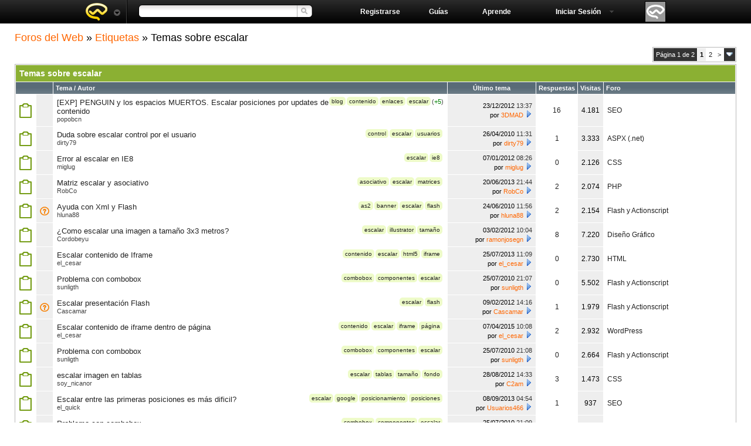

--- FILE ---
content_type: text/html; charset=ISO-8859-1
request_url: https://www.forosdelweb.com/tags/escalar.html
body_size: 14141
content:
<!DOCTYPE html PUBLIC "-//W3C//DTD XHTML 1.0 Transitional//EN" "http://www.w3.org/TR/xhtml1/DTD/xhtml1-transitional.dtd"> <html xmlns="http://www.w3.org/1999/xhtml" dir="ltr" lang="es"> <head>
<base href="https://www.forosdelweb.com/" /><!--[if IE]></base><![endif]--> <meta http-equiv="Content-Type" content="text/html; charset=ISO-8859-1" /> <meta name="generator" content="vBulletin 3.8.7" /> <meta name="keywords" content="php .net javascript html5 diseño seo programacion software socialmedia 3d android java hardware" /> <meta name="description" content="Temas sobre escalar" /> <meta name="apple-itunes-app" content="app-id=501410043" /> <meta property="og:title" content="Foros del Web" /> <meta property="og:type" content="website" /> <meta property="og:image" content="https://www.forosdelweb.com/w/skins/common/images/wiki.png" /> <meta property="fb:page_id" content="135614054955" /> <meta property="fb:admins" content="100001004815139" />  <link rel="stylesheet" type="text/css" href="https://static.forosdelweb.com/clientscript/fdwforumhome/headmenu.css?v=b" /> <link rel="stylesheet" type="text/css" href="https://static.forosdelweb.com/clientscript/fdwforumhome/shared.css?v=e" /> <style type="text/css" id="vbulletin_css">
/**
* vBulletin 3.8.7 CSS
* Style: 'Fdw 2011 (visitantes)'; Style ID: 14
*/
@import url("clientscript/vbulletin_css/style-c1062455-00014.css");
</style> <link rel="stylesheet" type="text/css" href="https://www.forosdelweb.com/clientscript/vbulletin_important.css?v=387" /> <link rel="shortcut icon" href="https://static.forosdelweb.com/favicon.ico" />  <script type="text/javascript" src="https://ajax.googleapis.com/ajax/libs/yui/2.9.0/build/yahoo-dom-event/yahoo-dom-event.js?v=387"></script> <script type="text/javascript" src="https://ajax.googleapis.com/ajax/libs/yui/2.9.0/build/connection/connection-min.js?v=387"></script> <script type="text/javascript"> <!--
var SESSIONURL = "";
var SECURITYTOKEN = "guest";
var IMGDIR_MISC = "http://static.forosdelweb.com/images/misc";
var vb_disable_ajax = parseInt("0", 10);
// --> </script> <script type="text/javascript" src="https://static.forosdelweb.com/clientscript/vbulletin_global.js?v=387"></script> <script type="text/javascript" src="https://static.forosdelweb.com/clientscript/vbulletin_menu.js?v=387"></script> <script type="text/javascript" src="https://static.forosdelweb.com/clientscript/fdw_menu.js?v=1"></script> <script type="text/javascript" src="https://static.forosdelweb.com/clientscript/fdw_header.js?v=1"></script> <link rel="alternate" type="application/rss+xml" title="Foros del Web RSS Feed" href="https://www.forosdelweb.com/external.php?type=RSS2" /> <script type='text/javascript' src="https://partner.googleadservices.com/gampad/google_service.js"> </script> <script type='text/javascript'>GS_googleAddAdSenseService("ca-pub-0070781738361811");GS_googleEnableAllServices();</script> <script type='text/javascript'>GA_googleAddSlot("ca-pub-0070781738361811", "Foro-Bloque3-after_1post_left-image728x90-accross_page_BTF");
GA_googleAddSlot("ca-pub-0070781738361811", "Foro-Bloque4-after_2post_left-image728x90-across_posts_BTF");
GA_googleAddSlot("ca-pub-0070781738361811", "1000x60ATF");
GA_googleAddSlot("ca-pub-0070781738361811", "Foro-Bloque1-top_left-image728x90-accross_page_ATF");
GA_googleAddSlot("ca-pub-0070781738361811", "Foro-Bloque5-top_left-image728x90-across_themes_ATF");</script> <script type='text/javascript'>GA_googleFetchAds();</script> <script type="text/javascript">window.google_analytics_uacct="UA-309831-5";</script> <link rel="search" type="application/opensearchdescription+xml" href="/util/fdwSearchEnginePlugin.xml" title="Buscar en Foros del Web" /><script type="text/javascript" src="https://static.forosdelweb.com/clientscript/fdw_threadlist_vote.js?v=2"></script> <script type="text/javascript">YAHOO.util.Event.onDOMReady(function() { fdw_Threadlist_Vote.init('threadslist'); });</script> <title>Foros del Web - Temas sobre escalar</title> </head> <body> <a name="top"></a> <div style="display:none" id="threadlist_vote"> <span style="display:block;height:13px;cursor:pointer" onclick="fdw_Threadlist_Vote.threadVote(2);"> <img src="http://static.forosdelweb.com/fdwtheme/images/buttons/up.png" alt="" border="0" /></a> </span> <span style="cursor:pointer" class="fdw_vote_negative" onclick="fdw_Threadlist_Vote.threadVote(1);"> <img src="http://static.forosdelweb.com/fdwtheme/images/buttons/down.png" alt="" border="0" /></a> </span> </div> <div id="content_head"> <div id="head"> <div id="select_web"> <p><a id="logo" href="https://www.forosdelweb.com/" class="foros_del_web">Foros del web</a></p> </div> <div id="search_head"> <form action="https://www.forosdelweb.com/" method="post" id="sf"> <input type="hidden" name="do" value="search" /> <input type="hidden" name="securitytoken" value="guest" /> <input type="hidden" name="exactname" value="1" /> <input type="hidden" name="cx" value="003443319247910514836:k3yjoy5uums" /> <input type="hidden" name="cof" value="FORID:10" /> <input type="hidden" name="ie" value="ISO 8859-1" /> <span id="search_tagsugg" style="float:left"><input type="text" class="search" name="query" id="s" /></span> <input type="submit" class="search_button" value="" name="sa" id="sm" /> </form> </div> <ul id="nav"> <li><a href="https://www.forosdelweb.com/wiki" class="menulink" id="learn" title="Wiki del foro">Aprende</a></li> <li><a href="https://www.maestrosdelweb.com/guias/" class="menulink" id="learn" title="Guías en Maestros del Web">Guías</a></li> <li><a href="https://www.forosdelweb.com/register.php" id="register" class="menulink" title="Registrarse">Registrarse</a></li> </ul> <div id="user_head"> <img src="http://static.forosdelweb.com/images/misc/unknown.gif" alt="avatar" /> <p><a href="https://www.forosdelweb.com/usercp.php" class="user_select" id="loginform">Iniciar Sesión <span class="mnarrow"></span></a></p> </div> </div> </div>  <div id="head_spacer" style="display:none"></div><script type="text/javascript">fdwHeader.init();</script> <div id="search_tagsugg_menu" class="headmenu"></div> <script type="text/javascript" src="https://static.forosdelweb.com/clientscript/vbulletin_ajax_tagsugg.js?v=387"></script> <script type="text/javascript" src="https://static.forosdelweb.com/clientscript/fdw_ajax_tagsugg.js?v=387"></script> <script type="text/javascript"> <!--
	search_tags = new fdw_AJAX_TagSuggest('search_tags', 's', 'search_tagsugg', {redirect:true,search:{form:"sf",phrase:["<strong>$1</strong> - en Google"]}});
	//--> </script> <div id="logo_menu" class="headmenu"> <ul> <li><a href="https://www.forosdelweb.com/">Portada Foros del Web</a></li> <li><a href="https://www.maestrosdelweb.com/">Maestros del Web</a></li> <li><a href="https://twitter.com/forosdelweb">Foros del Web en Twitter</a></li> <li><a href="https://facebook.com/forosdelweb">Foros del Web en Facebook</a></li> </ul> </div> <script type="text/javascript">fdwMenus.register("logo", false, false, true);</script> <script type="text/javascript" src="https://static.forosdelweb.com/clientscript/fdw_ajax_eval.js"></script> <div id="loginform_menu" class="headmenu"></div> <script type="text/javascript">fdwMenus.register("loginform", true, false, false, {url:"misc.php?do=login",tagname:"login"});</script> <div id="learn_menu" class="headmenu"> <ul> <li><a href="https://www.forosdelweb.com/wiki/Categor%C3%ADa:Manuales" title="Manuales de PHP, Javascript, etc.">Manuales y tutoriales</a></li> <li><a href="https://www.forosdelweb.com/wiki/" title="Wiki">Wiki del foro</a></li> <li><a href="https://www.forosdelweb.com/wiki/Categor%C3%ADa:Glosario" title="Glosario Wiki">Glosario</a></li> <li><a href="https://www.forosdelweb.com/wiki/Faqs" title="Preguntas frecuentes">FAQ</a></li> <li><a href="https://www.forosdelweb.com/faq.php" title="Preguntas y ayuda a usuarios">Ayuda</a></li> </ul> </div> <script type="text/javascript">fdwMenus.register("learn", true);</script> <br />  <div align="center"> <div class="page" style="width:100%; text-align:left"> <div style="padding:0px 25px 0px 25px" align="left">  <div class="vbmenu_popup" id="pagenav_menu" style="display:none"> <table cellpadding="4" cellspacing="1" border="0"> <tr> <td class="thead" nowrap="nowrap">Ir a la Página...</td> </tr> <tr> <td class="vbmenu_option" title="nohilite"> <form action="https://www.forosdelweb.com/" method="get" onsubmit="return this.gotopage()" id="pagenav_form"> <input type="text" class="bginput" id="pagenav_itxt" style="font-size:11px" size="4" /> <input type="button" class="button" id="pagenav_ibtn" value="Ir" /> </form> </td> </tr> </table> </div>   <a href="https://www.forosdelweb.com/tags/escalar.html#" onclick="history.back(1);return false;" title="Retroceder"></a> <span class="navbar"><a href="https://www.forosdelweb.com/" accesskey="1">Foros del Web</a> <span class="navbar">&raquo; <a href="https://www.forosdelweb.com/tags/">Etiquetas</a></span> </span> <a href="https://www.forosdelweb.com/tags/escalar.html" title="Actualizar esta página"></a> <span class="navbar">&raquo; 
   
      Temas sobre escalar
   

</span>  <!--VBSEO_RR_1--> <div id="featured" style="padding:0 0 5px"> <script type='text/javascript'>

GA_googleFillSlot("Foro-Bloque5-top_left-image728x90-across_themes_ATF");

</script> </div> <table cellpadding="0" cellspacing="0" border="0" width="100%" style="margin-bottom:3px"> <tr valign="bottom"> <td class="smallfont">&nbsp;</td> <td align="right"><div class="pagenav" align="right"> <table class="tborder" cellpadding="3" cellspacing="1" border="0"> <tr> <td class="vbmenu_control" style="font-weight:normal">Página 1 de 2</td> <td class="alt2"><span class="smallfont" title="Mostrando resultados del 1 al 25 de 47"><strong>1</strong></span></td> <td class="alt1"><a rel="nofollow" class="smallfont" href="https://www.forosdelweb.com/tags/escalar-pagina2.html?sort=rank" title="Mostrar resultados del 26 al 47 de 47">2</a></td> <td class="alt1"><a rel="next" class="smallfont" href="https://www.forosdelweb.com/tags/escalar-pagina2.html?sort=rank" title="Siguiente Página - Resultados del 26 al 47 de 47">&gt;</a></td> <td class="vbmenu_control" title="tags.php?tag=escalar&amp;sort=rank"><a name="PageNav"></a></td> </tr> </table> </div></td> </tr> </table> <form action="https://www.forosdelweb.com/inlinemod.php" method="post" id="inlinemodform"> <input type="hidden" name="url" value="" /> <input type="hidden" name="s" value="" /> <input type="hidden" name="securitytoken" value="guest" /> <table class="tborder" cellpadding="6" cellspacing="1" border="0" width="100%" align="center" id="threadslist"> <tr> <td class="tcat" colspan="7">Temas sobre escalar</td> </tr> <tr> <td class="thead" colspan="2">&nbsp;</td> <td class="thead" width="75%">Tema / Autor</td> <td class="thead" width="150" align="center" nowrap="nowrap">Último tema</td> <td class="thead" align="center" nowrap="nowrap">Respuestas</td> <td class="thead" align="center" nowrap="nowrap">Visitas</td> <td class="thead" width="25%">Foro</td> </tr> <tr> <td class="alt1" id="td_threadstatusicon_1026488"> <span class="threadsticon tist" id="thread_statusicon_1026488" title=""></span> </td> <td class="alt2">&nbsp;</td> <td class="alt1 tdtitle" id="td_threadtitle_1026488" title="Hola a todos, 
 
Creo que tenía ya demasiado..."> <span class="smallfont" style="float: right;" id="thread_vote_1026488"> (<span style="color: Green">+5</span>)</span> <div> <span style="float:right"> <span class="texttags"><a href="https://www.forosdelweb.com/tags/blog.html">blog</a><span>, </span><a href="https://www.forosdelweb.com/tags/contenido.html">contenido</a><span>, </span><a href="https://www.forosdelweb.com/tags/enlaces.html">enlaces</a><span>, </span><a href="https://www.forosdelweb.com/tags/escalar.html">escalar</a></span> <img src="http://static.forosdelweb.com/images/misc/11x11progress.gif" id="tag_form_progress" class="inlineimg" style="display:none" alt="" /> </span> <a href="https://www.forosdelweb.com/f64/exp-penguin-espacios-muertos-escalar-posiciones-por-updates-contenido-1026488/" id="thread_title_1026488">[EXP] PENGUIN y los espacios MUERTOS. Escalar posiciones por updates de contenido</a> </div> <div class="smallfont"> <span style="cursor:pointer" onclick="window.open('http://www.forosdelweb.com/miembros/popobcn/', '_self')">popobcn</span> </div> </td> <td class="alt2" title="Respuestas: 16, Visitas: 4.181"> <div class="smallfont" style="text-align:right; white-space:nowrap">
			23/12/2012 <span class="time">13:37</span><br />
			por <a href="https://www.forosdelweb.com/miembros/3dmad/" rel="nofollow">3DMAD</a> <a href="https://www.forosdelweb.com/f64/exp-penguin-espacios-muertos-escalar-posiciones-por-updates-contenido-1026488/#post4336120" class="lpost" title="Ir al último mensaje"><span>Ir al último mensaje</span></a> </div> </td> <td class="alt1" align="center"><a rel="nofollow" href="https://www.forosdelweb.com/misc.php?do=whoposted&amp;t=1026488" onclick="who(1026488); return false;">16</a></td> <td class="alt2" align="center">4.181</td> <td class="alt1"><a href="https://www.forosdelweb.com/f64/">SEO</a></td> </tr><tr> <td class="alt1" id="td_threadstatusicon_799519"> <span class="threadsticon tist" id="thread_statusicon_799519" title=""></span> </td> <td class="alt2">&nbsp;</td> <td class="alt1 tdtitle" id="td_threadtitle_799519" title="Buenas tardes, al final me he decidio a escribir..."> <div> <span style="float:right"> <span class="texttags"><a href="https://www.forosdelweb.com/tags/control.html">control</a><span>, </span><a href="https://www.forosdelweb.com/tags/escalar.html">escalar</a><span>, </span><a href="https://www.forosdelweb.com/tags/usuarios.html">usuarios</a></span> <img src="http://static.forosdelweb.com/images/misc/11x11progress.gif" id="tag_form_progress" class="inlineimg" style="display:none" alt="" /> </span> <a href="https://www.forosdelweb.com/f78/duda-sobre-escalar-control-por-usuario-799519/" id="thread_title_799519">Duda sobre escalar control por el usuario</a> </div> <div class="smallfont"> <span style="cursor:pointer" onclick="window.open('http://www.forosdelweb.com/miembros/dirty79/', '_self')">dirty79</span> </div> </td> <td class="alt2" title="Respuestas: 1, Visitas: 3.333"> <div class="smallfont" style="text-align:right; white-space:nowrap">
			26/04/2010 <span class="time">11:31</span><br />
			por <a href="https://www.forosdelweb.com/miembros/dirty79/" rel="nofollow">dirty79</a> <a href="https://www.forosdelweb.com/f78/duda-sobre-escalar-control-por-usuario-799519/#post3378160" class="lpost" title="Ir al último mensaje"><span>Ir al último mensaje</span></a> </div> </td> <td class="alt1" align="center"><a rel="nofollow" href="https://www.forosdelweb.com/misc.php?do=whoposted&amp;t=799519" onclick="who(799519); return false;">1</a></td> <td class="alt2" align="center">3.333</td> <td class="alt1"><a href="https://www.forosdelweb.com/f78/">ASPX (.net)</a></td> </tr><tr> <td class="alt1" id="td_threadstatusicon_968464"> <span class="threadsticon tist" id="thread_statusicon_968464" title=""></span> </td> <td class="alt2">&nbsp;</td> <td class="alt1 tdtitle" id="td_threadtitle_968464" title="Hola, muy buenas gentes. ¿Cómo andamos? Yo aquí,..."> <div> <span style="float:right"> <span class="texttags"><a href="https://www.forosdelweb.com/tags/escalar.html">escalar</a><span>, </span><a href="https://www.forosdelweb.com/tags/ie8.html">ie8</a></span> <img src="http://static.forosdelweb.com/images/misc/11x11progress.gif" id="tag_form_progress" class="inlineimg" style="display:none" alt="" /> </span> <a href="https://www.forosdelweb.com/f53/error-escalar-ie8-968464/" id="thread_title_968464">Error al escalar en IE8</a> </div> <div class="smallfont"> <span style="cursor:pointer" onclick="window.open('http://www.forosdelweb.com/miembros/miglug/', '_self')">miglug</span> </div> </td> <td class="alt2" title="Respuestas: 0, Visitas: 2.126"> <div class="smallfont" style="text-align:right; white-space:nowrap">
			07/01/2012 <span class="time">08:26</span><br />
			por <a href="https://www.forosdelweb.com/miembros/miglug/" rel="nofollow">miglug</a> <a href="https://www.forosdelweb.com/f53/error-escalar-ie8-968464/#post4086609" class="lpost" title="Ir al último mensaje"><span>Ir al último mensaje</span></a> </div> </td> <td class="alt1" align="center"><a rel="nofollow" href="https://www.forosdelweb.com/misc.php?do=whoposted&amp;t=968464" onclick="who(968464); return false;">0</a></td> <td class="alt2" align="center">2.126</td> <td class="alt1"><a href="https://www.forosdelweb.com/f53/">CSS</a></td> </tr><tr> <td class="alt1" id="td_threadstatusicon_1059281"> <span class="threadsticon tist" id="thread_statusicon_1059281" title=""></span> </td> <td class="alt2">&nbsp;</td> <td class="alt1 tdtitle" id="td_threadtitle_1059281" title="Es mi primera vez que uso matriz escalar y..."> <div> <span style="float:right"> <span class="texttags"><a href="https://www.forosdelweb.com/tags/asociativo.html">asociativo</a><span>, </span><a href="https://www.forosdelweb.com/tags/escalar.html">escalar</a><span>, </span><a href="https://www.forosdelweb.com/tags/matrices.html">matrices</a></span> <img src="http://static.forosdelweb.com/images/misc/11x11progress.gif" id="tag_form_progress" class="inlineimg" style="display:none" alt="" /> </span> <a href="https://www.forosdelweb.com/f18/matriz-escalar-asociativo-1059281/" id="thread_title_1059281">Matriz  escalar y asociativo</a> </div> <div class="smallfont"> <span style="cursor:pointer" onclick="window.open('http://www.forosdelweb.com/miembros/robco/', '_self')">RobCo</span> </div> </td> <td class="alt2" title="Respuestas: 2, Visitas: 2.074"> <div class="smallfont" style="text-align:right; white-space:nowrap">
			20/06/2013 <span class="time">21:44</span><br />
			por <a href="https://www.forosdelweb.com/miembros/robco/" rel="nofollow">RobCo</a> <a href="https://www.forosdelweb.com/f18/matriz-escalar-asociativo-1059281/#post4454873" class="lpost" title="Ir al último mensaje"><span>Ir al último mensaje</span></a> </div> </td> <td class="alt1" align="center"><a rel="nofollow" href="https://www.forosdelweb.com/misc.php?do=whoposted&amp;t=1059281" onclick="who(1059281); return false;">2</a></td> <td class="alt2" align="center">2.074</td> <td class="alt1"><a href="https://www.forosdelweb.com/f18/">PHP</a></td> </tr><tr> <td class="alt1" id="td_threadstatusicon_819346"> <span class="threadsticon tist" id="thread_statusicon_819346" title=""></span> </td> <td class="alt2"><span  title="Pregunta" class="threadicon ti5"></span></td> <td class="alt1 tdtitle" id="td_threadtitle_819346" title="Saludos amigos, necesito ayuda con un problema..."> <div> <span style="float:right"> <span class="texttags"><a href="https://www.forosdelweb.com/tags/as2.html">as2</a><span>, </span><a href="https://www.forosdelweb.com/tags/banner.html">banner</a><span>, </span><a href="https://www.forosdelweb.com/tags/escalar.html">escalar</a><span>, </span><a href="https://www.forosdelweb.com/tags/flash.html">flash</a></span> <img src="http://static.forosdelweb.com/images/misc/11x11progress.gif" id="tag_form_progress" class="inlineimg" style="display:none" alt="" /> </span> <a href="https://www.forosdelweb.com/f16/ayuda-con-xml-flash-819346/" id="thread_title_819346">Ayuda con Xml y Flash</a> </div> <div class="smallfont"> <span style="cursor:pointer" onclick="window.open('http://www.forosdelweb.com/miembros/hluna88/', '_self')">hluna88</span> </div> </td> <td class="alt2" title="Respuestas: 2, Visitas: 2.154"> <div class="smallfont" style="text-align:right; white-space:nowrap">
			24/06/2010 <span class="time">11:56</span><br />
			por <a href="https://www.forosdelweb.com/miembros/hluna88/" rel="nofollow">hluna88</a> <a href="https://www.forosdelweb.com/f16/ayuda-con-xml-flash-819346/#post3456538" class="lpost" title="Ir al último mensaje"><span>Ir al último mensaje</span></a> </div> </td> <td class="alt1" align="center"><a rel="nofollow" href="https://www.forosdelweb.com/misc.php?do=whoposted&amp;t=819346" onclick="who(819346); return false;">2</a></td> <td class="alt2" align="center">2.154</td> <td class="alt1"><a href="https://www.forosdelweb.com/f16/">Flash y Actionscript</a></td> </tr><tr> <td class="alt1" id="td_threadstatusicon_972767"> <span class="threadsticon tist" id="thread_statusicon_972767" title=""></span> </td> <td class="alt2">&nbsp;</td> <td class="alt1 tdtitle" id="td_threadtitle_972767" title="Hola familia! 
 
Tengo que crear una gráfica de..."> <div> <span style="float:right"> <span class="texttags"><a href="https://www.forosdelweb.com/tags/escalar.html">escalar</a><span>, </span><a href="https://www.forosdelweb.com/tags/illustrator.html">illustrator</a><span>, </span><a href="https://www.forosdelweb.com/tags/tama%F1o.html">tamaño</a></span> <img src="http://static.forosdelweb.com/images/misc/11x11progress.gif" id="tag_form_progress" class="inlineimg" style="display:none" alt="" /> </span> <a href="https://www.forosdelweb.com/f6/como-escalar-imagen-tamano-3x3-metros-972767/" id="thread_title_972767">¿Como escalar una imagen a tamaño 3x3 metros?</a> </div> <div class="smallfont"> <span style="cursor:pointer" onclick="window.open('http://www.forosdelweb.com/miembros/cordobeyu/', '_self')">Cordobeyu</span> </div> </td> <td class="alt2" title="Respuestas: 8, Visitas: 7.220"> <div class="smallfont" style="text-align:right; white-space:nowrap">
			03/02/2012 <span class="time">10:04</span><br />
			por <a href="https://www.forosdelweb.com/miembros/ramonjosegn/" rel="nofollow">ramonjosegn</a> <a href="https://www.forosdelweb.com/f6/como-escalar-imagen-tamano-3x3-metros-972767/#post4109686" class="lpost" title="Ir al último mensaje"><span>Ir al último mensaje</span></a> </div> </td> <td class="alt1" align="center"><a rel="nofollow" href="https://www.forosdelweb.com/misc.php?do=whoposted&amp;t=972767" onclick="who(972767); return false;">8</a></td> <td class="alt2" align="center">7.220</td> <td class="alt1"><a href="https://www.forosdelweb.com/f6/">Diseño Gráfico</a></td> </tr><tr> <td class="alt1" id="td_threadstatusicon_1066779"> <span class="threadsticon tist" id="thread_statusicon_1066779" title=""></span> </td> <td class="alt2">&nbsp;</td> <td class="alt1 tdtitle" id="td_threadtitle_1066779" title="Eso es, debo insertar este  objeto HTML 5..."> <div> <span style="float:right"> <span class="texttags"><a href="https://www.forosdelweb.com/tags/contenido.html">contenido</a><span>, </span><a href="https://www.forosdelweb.com/tags/escalar.html">escalar</a><span>, </span><a href="https://www.forosdelweb.com/tags/html5.html">html5</a><span>, </span><a href="https://www.forosdelweb.com/tags/iframe.html">iframe</a></span> <img src="http://static.forosdelweb.com/images/misc/11x11progress.gif" id="tag_form_progress" class="inlineimg" style="display:none" alt="" /> </span> <a href="https://www.forosdelweb.com/f4/escalar-contenido-iframe-1066779/" id="thread_title_1066779">Escalar contenido de Iframe</a> </div> <div class="smallfont"> <span style="cursor:pointer" onclick="window.open('http://www.forosdelweb.com/miembros/el_cesar/', '_self')">el_cesar</span> </div> </td> <td class="alt2" title="Respuestas: 0, Visitas: 2.730"> <div class="smallfont" style="text-align:right; white-space:nowrap">
			25/07/2013 <span class="time">11:09</span><br />
			por <a href="https://www.forosdelweb.com/miembros/el_cesar/" rel="nofollow">el_cesar</a> <a href="https://www.forosdelweb.com/f4/escalar-contenido-iframe-1066779/#post4476547" class="lpost" title="Ir al último mensaje"><span>Ir al último mensaje</span></a> </div> </td> <td class="alt1" align="center"><a rel="nofollow" href="https://www.forosdelweb.com/misc.php?do=whoposted&amp;t=1066779" onclick="who(1066779); return false;">0</a></td> <td class="alt2" align="center">2.730</td> <td class="alt1"><a href="https://www.forosdelweb.com/f4/">HTML</a></td> </tr><tr> <td class="alt1" id="td_threadstatusicon_827860"> <span class="threadsticon tist" id="thread_statusicon_827860" title=""></span> </td> <td class="alt2">&nbsp;</td> <td class="alt1 tdtitle" id="td_threadtitle_827860" title="Hola amigos: 
 
Soy novato con actionscript 3 y..."> <div> <span style="float:right"> <span class="texttags"><a href="https://www.forosdelweb.com/tags/combobox.html">combobox</a><span>, </span><a href="https://www.forosdelweb.com/tags/componentes.html">componentes</a><span>, </span><a href="https://www.forosdelweb.com/tags/escalar.html">escalar</a></span> <img src="http://static.forosdelweb.com/images/misc/11x11progress.gif" id="tag_form_progress" class="inlineimg" style="display:none" alt="" /> </span> <a href="https://www.forosdelweb.com/f16/problema-con-combobox-827860/" id="thread_title_827860">Problema con combobox</a> </div> <div class="smallfont"> <span style="cursor:pointer" onclick="window.open('http://www.forosdelweb.com/miembros/sunligth/', '_self')">sunligth</span> </div> </td> <td class="alt2" title="Respuestas: 0, Visitas: 5.502"> <div class="smallfont" style="text-align:right; white-space:nowrap">
			25/07/2010 <span class="time">21:07</span><br />
			por <a href="https://www.forosdelweb.com/miembros/sunligth/" rel="nofollow">sunligth</a> <a href="https://www.forosdelweb.com/f16/problema-con-combobox-827860/#post3494117" class="lpost" title="Ir al último mensaje"><span>Ir al último mensaje</span></a> </div> </td> <td class="alt1" align="center"><a rel="nofollow" href="https://www.forosdelweb.com/misc.php?do=whoposted&amp;t=827860" onclick="who(827860); return false;">0</a></td> <td class="alt2" align="center">5.502</td> <td class="alt1"><a href="https://www.forosdelweb.com/f16/">Flash y Actionscript</a></td> </tr><tr> <td class="alt1" id="td_threadstatusicon_974439"> <span class="threadsticon tist" id="thread_statusicon_974439" title=""></span> </td> <td class="alt2"><span  title="Pregunta" class="threadicon ti5"></span></td> <td class="alt1 tdtitle" id="td_threadtitle_974439" title="Hola buenas tardes a tod@s. Soy novato en Flash y..."> <div> <span style="float:right"> <span class="texttags"><a href="https://www.forosdelweb.com/tags/escalar.html">escalar</a><span>, </span><a href="https://www.forosdelweb.com/tags/flash.html">flash</a></span> <img src="http://static.forosdelweb.com/images/misc/11x11progress.gif" id="tag_form_progress" class="inlineimg" style="display:none" alt="" /> </span> <a href="https://www.forosdelweb.com/f16/escalar-presentacion-flash-974439/" id="thread_title_974439">Escalar presentación Flash</a> </div> <div class="smallfont"> <span style="cursor:pointer" onclick="window.open('http://www.forosdelweb.com/miembros/cascamar/', '_self')">Cascamar</span> </div> </td> <td class="alt2" title="Respuestas: 1, Visitas: 1.979"> <div class="smallfont" style="text-align:right; white-space:nowrap">
			09/02/2012 <span class="time">14:16</span><br />
			por <a href="https://www.forosdelweb.com/miembros/cascamar/" rel="nofollow">Cascamar</a> <a href="https://www.forosdelweb.com/f16/escalar-presentacion-flash-974439/#post4114464" class="lpost" title="Ir al último mensaje"><span>Ir al último mensaje</span></a> </div> </td> <td class="alt1" align="center"><a rel="nofollow" href="https://www.forosdelweb.com/misc.php?do=whoposted&amp;t=974439" onclick="who(974439); return false;">1</a></td> <td class="alt2" align="center">1.979</td> <td class="alt1"><a href="https://www.forosdelweb.com/f16/">Flash y Actionscript</a></td> </tr><tr> <td class="alt1" id="td_threadstatusicon_1067639"> <span class="threadsticon tist" id="thread_statusicon_1067639" title=""></span> </td> <td class="alt2">&nbsp;</td> <td class="alt1 tdtitle" id="td_threadtitle_1067639" title="Sigo con mi cuento de la motico que no he podido..."> <div> <span style="float:right"> <span class="texttags"><a href="https://www.forosdelweb.com/tags/contenido.html">contenido</a><span>, </span><a href="https://www.forosdelweb.com/tags/escalar.html">escalar</a><span>, </span><a href="https://www.forosdelweb.com/tags/iframe.html">iframe</a><span>, </span><a href="https://www.forosdelweb.com/tags/p%E1gina.html">página</a></span> <img src="http://static.forosdelweb.com/images/misc/11x11progress.gif" id="tag_form_progress" class="inlineimg" style="display:none" alt="" /> </span> <a href="https://www.forosdelweb.com/f118/escalar-contenido-iframe-dentro-pagina-1067639/" id="thread_title_1067639">Escalar contenido de iframe dentro de página</a> </div> <div class="smallfont"> <span style="cursor:pointer" onclick="window.open('http://www.forosdelweb.com/miembros/el_cesar/', '_self')">el_cesar</span> </div> </td> <td class="alt2" title="Respuestas: 2, Visitas: 2.932"> <div class="smallfont" style="text-align:right; white-space:nowrap">
			07/04/2015 <span class="time">10:08</span><br />
			por <a href="https://www.forosdelweb.com/miembros/el_cesar/" rel="nofollow">el_cesar</a> <a href="https://www.forosdelweb.com/f118/escalar-contenido-iframe-dentro-pagina-1067639/#post4697342" class="lpost" title="Ir al último mensaje"><span>Ir al último mensaje</span></a> </div> </td> <td class="alt1" align="center"><a rel="nofollow" href="https://www.forosdelweb.com/misc.php?do=whoposted&amp;t=1067639" onclick="who(1067639); return false;">2</a></td> <td class="alt2" align="center">2.932</td> <td class="alt1"><a href="https://www.forosdelweb.com/f118/">WordPress</a></td> </tr><tr> <td class="alt1" id="td_threadstatusicon_827862"> <span class="threadsticon tist" id="thread_statusicon_827862" title=""></span> </td> <td class="alt2">&nbsp;</td> <td class="alt1 tdtitle" id="td_threadtitle_827862" title="Hola amigos: 
 
Soy novato con actionscript 3 y..."> <div> <span style="float:right"> <span class="texttags"><a href="https://www.forosdelweb.com/tags/combobox.html">combobox</a><span>, </span><a href="https://www.forosdelweb.com/tags/componentes.html">componentes</a><span>, </span><a href="https://www.forosdelweb.com/tags/escalar.html">escalar</a></span> <img src="http://static.forosdelweb.com/images/misc/11x11progress.gif" id="tag_form_progress" class="inlineimg" style="display:none" alt="" /> </span> <a href="https://www.forosdelweb.com/f16/problema-con-combobox-827862/" id="thread_title_827862">Problema con combobox</a> </div> <div class="smallfont"> <span style="cursor:pointer" onclick="window.open('http://www.forosdelweb.com/miembros/sunligth/', '_self')">sunligth</span> </div> </td> <td class="alt2" title="Respuestas: 0, Visitas: 2.664"> <div class="smallfont" style="text-align:right; white-space:nowrap">
			25/07/2010 <span class="time">21:08</span><br />
			por <a href="https://www.forosdelweb.com/miembros/sunligth/" rel="nofollow">sunligth</a> <a href="https://www.forosdelweb.com/f16/problema-con-combobox-827862/#post3494119" class="lpost" title="Ir al último mensaje"><span>Ir al último mensaje</span></a> </div> </td> <td class="alt1" align="center"><a rel="nofollow" href="https://www.forosdelweb.com/misc.php?do=whoposted&amp;t=827862" onclick="who(827862); return false;">0</a></td> <td class="alt2" align="center">2.664</td> <td class="alt1"><a href="https://www.forosdelweb.com/f16/">Flash y Actionscript</a></td> </tr><tr> <td class="alt1" id="td_threadstatusicon_1010140"> <span class="threadsticon tist" id="thread_statusicon_1010140" title=""></span> </td> <td class="alt2">&nbsp;</td> <td class="alt1 tdtitle" id="td_threadtitle_1010140" title="Tengo este codigo vean esta parte &lt;td..."> <div> <span style="float:right"> <span class="texttags"><a href="https://www.forosdelweb.com/tags/escalar.html">escalar</a><span>, </span><a href="https://www.forosdelweb.com/tags/tablas.html">tablas</a><span>, </span><a href="https://www.forosdelweb.com/tags/tama%F1o.html">tamaño</a><span>, </span><a href="https://www.forosdelweb.com/tags/fondo.html">fondo</a></span> <img src="http://static.forosdelweb.com/images/misc/11x11progress.gif" id="tag_form_progress" class="inlineimg" style="display:none" alt="" /> </span> <a href="https://www.forosdelweb.com/f53/escalar-imagen-tablas-1010140/" id="thread_title_1010140">escalar imagen en tablas</a> </div> <div class="smallfont"> <span style="cursor:pointer" onclick="window.open('http://www.forosdelweb.com/miembros/soy_nicanor/', '_self')">soy_nicanor</span> </div> </td> <td class="alt2" title="Respuestas: 3, Visitas: 1.473"> <div class="smallfont" style="text-align:right; white-space:nowrap">
			28/08/2012 <span class="time">14:33</span><br />
			por <a href="https://www.forosdelweb.com/miembros/c2am/" rel="nofollow">C2am</a> <a href="https://www.forosdelweb.com/f53/escalar-imagen-tablas-1010140/#post4259179" class="lpost" title="Ir al último mensaje"><span>Ir al último mensaje</span></a> </div> </td> <td class="alt1" align="center"><a rel="nofollow" href="https://www.forosdelweb.com/misc.php?do=whoposted&amp;t=1010140" onclick="who(1010140); return false;">3</a></td> <td class="alt2" align="center">1.473</td> <td class="alt1"><a href="https://www.forosdelweb.com/f53/">CSS</a></td> </tr><tr> <td class="alt1" id="td_threadstatusicon_1072515"> <span class="threadsticon tist" id="thread_statusicon_1072515" title=""></span> </td> <td class="alt2">&nbsp;</td> <td class="alt1 tdtitle" id="td_threadtitle_1072515" title="Hola, 
tengo un sitio en la 3ra posición de una..."> <div> <span style="float:right"> <span class="texttags"><a href="https://www.forosdelweb.com/tags/escalar.html">escalar</a><span>, </span><a href="https://www.forosdelweb.com/tags/google.html">google</a><span>, </span><a href="https://www.forosdelweb.com/tags/posicionamiento.html">posicionamiento</a><span>, </span><a href="https://www.forosdelweb.com/tags/posiciones.html">posiciones</a></span> <img src="http://static.forosdelweb.com/images/misc/11x11progress.gif" id="tag_form_progress" class="inlineimg" style="display:none" alt="" /> </span> <a href="https://www.forosdelweb.com/f64/escalar-entre-las-primeras-posiciones-mas-dificil-1072515/" id="thread_title_1072515">Escalar entre las primeras posiciones es más dificil?</a> </div> <div class="smallfont"> <span style="cursor:pointer" onclick="window.open('http://www.forosdelweb.com/miembros/el_quick/', '_self')">el_quick</span> </div> </td> <td class="alt2" title="Respuestas: 1, Visitas: 937"> <div class="smallfont" style="text-align:right; white-space:nowrap">
			08/09/2013 <span class="time">04:54</span><br />
			por <a href="https://www.forosdelweb.com/miembros/usuarios466/" rel="nofollow">Usuarios466</a> <a href="https://www.forosdelweb.com/f64/escalar-entre-las-primeras-posiciones-mas-dificil-1072515/#post4497584" class="lpost" title="Ir al último mensaje"><span>Ir al último mensaje</span></a> </div> </td> <td class="alt1" align="center"><a rel="nofollow" href="https://www.forosdelweb.com/misc.php?do=whoposted&amp;t=1072515" onclick="who(1072515); return false;">1</a></td> <td class="alt2" align="center">937</td> <td class="alt1"><a href="https://www.forosdelweb.com/f64/">SEO</a></td> </tr><tr> <td class="alt1" id="td_threadstatusicon_827863"> <span class="threadsticon tist" id="thread_statusicon_827863" title=""></span> </td> <td class="alt2">&nbsp;</td> <td class="alt1 tdtitle" id="td_threadtitle_827863" title="Hola amigos: 
 
Soy novato con actionscript 3 y..."> <div> <span style="float:right"> <span class="texttags"><a href="https://www.forosdelweb.com/tags/combobox.html">combobox</a><span>, </span><a href="https://www.forosdelweb.com/tags/componentes.html">componentes</a><span>, </span><a href="https://www.forosdelweb.com/tags/escalar.html">escalar</a></span> <img src="http://static.forosdelweb.com/images/misc/11x11progress.gif" id="tag_form_progress" class="inlineimg" style="display:none" alt="" /> </span> <a href="https://www.forosdelweb.com/f16/problema-con-combobox-827863/" id="thread_title_827863">Problema con combobox</a> </div> <div class="smallfont"> <span style="cursor:pointer" onclick="window.open('http://www.forosdelweb.com/miembros/sunligth/', '_self')">sunligth</span> </div> </td> <td class="alt2" title="Respuestas: 0, Visitas: 1.848"> <div class="smallfont" style="text-align:right; white-space:nowrap">
			25/07/2010 <span class="time">21:09</span><br />
			por <a href="https://www.forosdelweb.com/miembros/sunligth/" rel="nofollow">sunligth</a> <a href="https://www.forosdelweb.com/f16/problema-con-combobox-827863/#post3494120" class="lpost" title="Ir al último mensaje"><span>Ir al último mensaje</span></a> </div> </td> <td class="alt1" align="center"><a rel="nofollow" href="https://www.forosdelweb.com/misc.php?do=whoposted&amp;t=827863" onclick="who(827863); return false;">0</a></td> <td class="alt2" align="center">1.848</td> <td class="alt1"><a href="https://www.forosdelweb.com/f16/">Flash y Actionscript</a></td> </tr><tr> <td class="alt1" id="td_threadstatusicon_1012165"> <span class="threadsticon tist" id="thread_statusicon_1012165" title=""></span> </td> <td class="alt2"><span  title="Mensaje" class="threadicon ti1"></span></td> <td class="alt1 tdtitle" id="td_threadtitle_1012165" title="Vereis soy un principiante, hice un master de dos..."> <div> <span style="float:right"> <span class="texttags"><a href="https://www.forosdelweb.com/tags/escalar.html">escalar</a><span>, </span><a href="https://www.forosdelweb.com/tags/imagenes.html">imagenes</a><span>, </span><a href="https://www.forosdelweb.com/tags/lightbox.html">lightbox</a></span> <img src="http://static.forosdelweb.com/images/misc/11x11progress.gif" id="tag_form_progress" class="inlineimg" style="display:none" alt="" /> </span> <a href="https://www.forosdelweb.com/f127/ajustar-lightbox-ventana-1012165/" id="thread_title_1012165">Ajustar lightbox a la ventana</a> </div> <div class="smallfont"> <span style="cursor:pointer" onclick="window.open('http://www.forosdelweb.com/miembros/_halder_/', '_self')">_Halder_</span> </div> </td> <td class="alt2" title="Respuestas: 1, Visitas: 1.867"> <div class="smallfont" style="text-align:right; white-space:nowrap">
			08/09/2012 <span class="time">08:40</span><br />
			por <a href="https://www.forosdelweb.com/miembros/_halder_/" rel="nofollow">_Halder_</a> <a href="https://www.forosdelweb.com/f127/ajustar-lightbox-ventana-1012165/#post4266961" class="lpost" title="Ir al último mensaje"><span>Ir al último mensaje</span></a> </div> </td> <td class="alt1" align="center"><a rel="nofollow" href="https://www.forosdelweb.com/misc.php?do=whoposted&amp;t=1012165" onclick="who(1012165); return false;">1</a></td> <td class="alt2" align="center">1.867</td> <td class="alt1"><a href="https://www.forosdelweb.com/f127/">Frameworks JS</a></td> </tr><tr> <td class="alt1" id="td_threadstatusicon_1078938"> <span class="threadsticon tist" id="thread_statusicon_1078938" title=""></span> </td> <td class="alt2"><span  title="Pregunta" class="threadicon ti5"></span></td> <td class="alt1 tdtitle" id="td_threadtitle_1078938" title="Buenos días 
Tengo un banner que me enlaza a un..."> <div> <span style="float:right"> <span class="texttags"><a href="https://www.forosdelweb.com/tags/escalar.html">escalar</a><span>, </span><a href="https://www.forosdelweb.com/tags/navegador.html">navegador</a></span> <img src="http://static.forosdelweb.com/images/misc/11x11progress.gif" id="tag_form_progress" class="inlineimg" style="display:none" alt="" /> </span> <a href="https://www.forosdelweb.com/f53/problemas-escalar-navegador-1078938/" id="thread_title_1078938">Problemas al escalar navegador</a> </div> <div class="smallfont"> <span style="cursor:pointer" onclick="window.open('http://www.forosdelweb.com/miembros/ceaped/', '_self')">ceaped</span> </div> </td> <td class="alt2" title="Respuestas: 0, Visitas: 853"> <div class="smallfont" style="text-align:right; white-space:nowrap">
			28/10/2013 <span class="time">07:19</span><br />
			por <a href="https://www.forosdelweb.com/miembros/ceaped/" rel="nofollow">ceaped</a> <a href="https://www.forosdelweb.com/f53/problemas-escalar-navegador-1078938/#post4520782" class="lpost" title="Ir al último mensaje"><span>Ir al último mensaje</span></a> </div> </td> <td class="alt1" align="center"><a rel="nofollow" href="https://www.forosdelweb.com/misc.php?do=whoposted&amp;t=1078938" onclick="who(1078938); return false;">0</a></td> <td class="alt2" align="center">853</td> <td class="alt1"><a href="https://www.forosdelweb.com/f53/">CSS</a></td> </tr><tr> <td class="alt1" id="td_threadstatusicon_833316"> <span class="threadsticon tist" id="thread_statusicon_833316" title=""></span> </td> <td class="alt2">&nbsp;</td> <td class="alt1 tdtitle" id="td_threadtitle_833316" title="Buenas tardes a todos, est&#243;y haciendo un sitio..."> <div> <span style="float:right"> <span class="texttags"><a href="https://www.forosdelweb.com/tags/escalar.html">escalar</a><span>, </span><a href="https://www.forosdelweb.com/tags/html.html">html</a><span>, </span><a href="https://www.forosdelweb.com/tags/php.html">php</a></span> <img src="http://static.forosdelweb.com/images/misc/11x11progress.gif" id="tag_form_progress" class="inlineimg" style="display:none" alt="" /> </span> <a href="https://www.forosdelweb.com/f53/escalar-imagenes-con-css-html-php-833316/" id="thread_title_833316">Escalar imágenes Con CSS, HTML y PHP</a> </div> <div class="smallfont"> <span style="cursor:pointer" onclick="window.open('http://www.forosdelweb.com/miembros/rodrigoyori/', '_self')">rodrigoyori</span> </div> </td> <td class="alt2" title="Respuestas: 3, Visitas: 5.650"> <div class="smallfont" style="text-align:right; white-space:nowrap">
			13/08/2010 <span class="time">16:50</span><br />
			por <a href="https://www.forosdelweb.com/miembros/kseso%3F/" rel="nofollow">kseso?</a> <a href="https://www.forosdelweb.com/f53/escalar-imagenes-con-css-html-php-833316/#post3518054" class="lpost" title="Ir al último mensaje"><span>Ir al último mensaje</span></a> </div> </td> <td class="alt1" align="center"><a rel="nofollow" href="https://www.forosdelweb.com/misc.php?do=whoposted&amp;t=833316" onclick="who(833316); return false;">3</a></td> <td class="alt2" align="center">5.650</td> <td class="alt1"><a href="https://www.forosdelweb.com/f53/">CSS</a></td> </tr><tr> <td class="alt1" id="td_threadstatusicon_1014798"> <span class="threadsticon tist" id="thread_statusicon_1014798" title=""></span> </td> <td class="alt2"><span  title="Pregunta" class="threadicon ti5"></span></td> <td class="alt1 tdtitle" id="td_threadtitle_1014798" title="Buenas a todos, tengo un problemilla con una web..."> <div> <span style="float:right"> <span class="texttags"><a href="https://www.forosdelweb.com/tags/divs.html">divs</a><span>, </span><a href="https://www.forosdelweb.com/tags/escalar.html">escalar</a><span>, </span><a href="https://www.forosdelweb.com/tags/resoluci%F3n.html">resolución</a></span> <img src="http://static.forosdelweb.com/images/misc/11x11progress.gif" id="tag_form_progress" class="inlineimg" style="display:none" alt="" /> </span> <a href="https://www.forosdelweb.com/f91/escalar-contenedor-resolucion-centrar-capas-1014798/" id="thread_title_1014798">escalar contenedor a resolucion y centrar capas</a> </div> <div class="smallfont"> <span style="cursor:pointer" onclick="window.open('http://www.forosdelweb.com/miembros/belap/', '_self')">belap</span> </div> </td> <td class="alt2" title="Respuestas: 1, Visitas: 1.028"> <div class="smallfont" style="text-align:right; white-space:nowrap">
			24/09/2012 <span class="time">09:11</span><br />
			por <a href="https://www.forosdelweb.com/miembros/belap/" rel="nofollow">belap</a> <a href="https://www.forosdelweb.com/f91/escalar-contenedor-resolucion-centrar-capas-1014798/#post4277650" class="lpost" title="Ir al último mensaje"><span>Ir al último mensaje</span></a> </div> </td> <td class="alt1" align="center"><a rel="nofollow" href="https://www.forosdelweb.com/misc.php?do=whoposted&amp;t=1014798" onclick="who(1014798); return false;">1</a></td> <td class="alt2" align="center">1.028</td> <td class="alt1"><a href="https://www.forosdelweb.com/f91/">Diseño web</a></td> </tr><tr> <td class="alt1" id="td_threadstatusicon_1088357"> <span class="threadsticon tist" id="thread_statusicon_1088357" title=""></span> </td> <td class="alt2">&nbsp;</td> <td class="alt1 tdtitle" id="td_threadtitle_1088357" title="Buenas, 
 
Estoy un poco desconcertado. Es una..."> <div> <span style="float:right"> <span class="texttags"><a href="https://www.forosdelweb.com/tags/dimensiones.html">dimensiones</a><span>, </span><a href="https://www.forosdelweb.com/tags/escalar.html">escalar</a><span>, </span><a href="https://www.forosdelweb.com/tags/miniatura.html">miniatura</a></span> <img src="http://static.forosdelweb.com/images/misc/11x11progress.gif" id="tag_form_progress" class="inlineimg" style="display:none" alt="" /> </span>
			
			
			
			
			
			 [SOLUCIONADO]
			<a href="https://www.forosdelweb.com/f18/miniatura-con-dimensiones-exactas-escalar-1088357/" id="thread_title_1088357">Miniatura con dimensiones exactas y escalar</a> </div> <div class="smallfont"> <span style="cursor:pointer" onclick="window.open('http://www.forosdelweb.com/miembros/0123/', '_self')">0123</span> </div> </td> <td class="alt2" title="Respuestas: 4, Visitas: 890"> <div class="smallfont" style="text-align:right; white-space:nowrap">
			19/01/2014 <span class="time">13:49</span><br />
			por <a href="https://www.forosdelweb.com/miembros/0123/" rel="nofollow">0123</a> <a href="https://www.forosdelweb.com/f18/miniatura-con-dimensiones-exactas-escalar-1088357/#post4556555" class="lpost" title="Ir al último mensaje"><span>Ir al último mensaje</span></a> </div> </td> <td class="alt1" align="center"><a rel="nofollow" href="https://www.forosdelweb.com/misc.php?do=whoposted&amp;t=1088357" onclick="who(1088357); return false;">4</a></td> <td class="alt2" align="center">890</td> <td class="alt1"><a href="https://www.forosdelweb.com/f18/">PHP</a></td> </tr><tr> <td class="alt1" id="td_threadstatusicon_843516"> <span class="threadsticon tist" id="thread_statusicon_843516" title=""></span> </td> <td class="alt2">&nbsp;</td> <td class="alt1 tdtitle" id="td_threadtitle_843516" title="Como es en action scritp 3 para escalar un movie..."> <div> <span style="float:right"> <span class="texttags"><a href="https://www.forosdelweb.com/tags/escalar.html">escalar</a><span>, </span><a href="https://www.forosdelweb.com/tags/acciones.html">acciones</a><span>, </span><a href="https://www.forosdelweb.com/tags/clips.html">clips</a></span> <img src="http://static.forosdelweb.com/images/misc/11x11progress.gif" id="tag_form_progress" class="inlineimg" style="display:none" alt="" /> </span> <a href="https://www.forosdelweb.com/f16/escalar-clip-con-action-scritp-3-a-843516/" id="thread_title_843516">Escalar clip con Action Scritp 3</a> </div> <div class="smallfont"> <span style="cursor:pointer" onclick="window.open('http://www.forosdelweb.com/miembros/cremas/', '_self')">cremas</span> </div> </td> <td class="alt2" title="Respuestas: 1, Visitas: 914"> <div class="smallfont" style="text-align:right; white-space:nowrap">
			20/09/2010 <span class="time">08:59</span><br />
			por <a href="https://www.forosdelweb.com/miembros/mortiprogramador/" rel="nofollow">mortiprogramador</a> <a href="https://www.forosdelweb.com/f16/escalar-clip-con-action-scritp-3-a-843516/#post3565137" class="lpost" title="Ir al último mensaje"><span>Ir al último mensaje</span></a> </div> </td> <td class="alt1" align="center"><a rel="nofollow" href="https://www.forosdelweb.com/misc.php?do=whoposted&amp;t=843516" onclick="who(843516); return false;">1</a></td> <td class="alt2" align="center">914</td> <td class="alt1"><a href="https://www.forosdelweb.com/f16/">Flash y Actionscript</a></td> </tr><tr> <td class="alt1" id="td_threadstatusicon_1014907"> <span class="threadsticon tist" id="thread_statusicon_1014907" title=""></span> </td> <td class="alt2">&nbsp;</td> <td class="alt1 tdtitle" id="td_threadtitle_1014907" title="Que tal, me encuentro desarrollando un proyecto..."> <div> <span style="float:right"> <span class="texttags"><a href="https://www.forosdelweb.com/tags/django.html">django</a><span>, </span><a href="https://www.forosdelweb.com/tags/escalar.html">escalar</a><span>, </span><a href="https://www.forosdelweb.com/tags/servidor.html">servidor</a></span> <img src="http://static.forosdelweb.com/images/misc/11x11progress.gif" id="tag_form_progress" class="inlineimg" style="display:none" alt="" /> </span> <a href="https://www.forosdelweb.com/f130/opciones-para-escalar-aplicacion-1014907/" id="thread_title_1014907">Opciones para escalar aplicación</a> </div> <div class="smallfont"> <span style="cursor:pointer" onclick="window.open('http://www.forosdelweb.com/miembros/_ju/', '_self')">_Ju</span> </div> </td> <td class="alt2" title="Respuestas: 3, Visitas: 1.407"> <div class="smallfont" style="text-align:right; white-space:nowrap">
			26/09/2012 <span class="time">11:15</span><br />
			por <a href="https://www.forosdelweb.com/miembros/_ju/" rel="nofollow">_Ju</a> <a href="https://www.forosdelweb.com/f130/opciones-para-escalar-aplicacion-1014907/#post4279355" class="lpost" title="Ir al último mensaje"><span>Ir al último mensaje</span></a> </div> </td> <td class="alt1" align="center"><a rel="nofollow" href="https://www.forosdelweb.com/misc.php?do=whoposted&amp;t=1014907" onclick="who(1014907); return false;">3</a></td> <td class="alt2" align="center">1.407</td> <td class="alt1"><a href="https://www.forosdelweb.com/f130/">Python</a></td> </tr><tr> <td class="alt1" id="td_threadstatusicon_1092957"> <span class="threadsticon tist" id="thread_statusicon_1092957" title=""></span> </td> <td class="alt2">&nbsp;</td> <td class="alt1 tdtitle" id="td_threadtitle_1092957" title="DECLARE @T_INS VARCHAR(100) 
DECLARE @AUX3..."> <div> <span style="float:right"> <span class="texttags"><a href="https://www.forosdelweb.com/tags/declarar.html">declarar</a><span>, </span><a href="https://www.forosdelweb.com/tags/escalar.html">escalar</a><span>, </span><a href="https://www.forosdelweb.com/tags/variable.html">variable</a></span> <img src="http://static.forosdelweb.com/images/misc/11x11progress.gif" id="tag_form_progress" class="inlineimg" style="display:none" alt="" /> </span> <a href="https://www.forosdelweb.com/f87/debe-declarar-variable-escalar-t_ins-1092957/" id="thread_title_1092957">Debe declarar la variable escalar &quot;@T_INS&quot;.</a> </div> <div class="smallfont"> <span style="cursor:pointer" onclick="window.open('http://www.forosdelweb.com/miembros/anthon/', '_self')">anthon</span> </div> </td> <td class="alt2" title="Respuestas: 1, Visitas: 9.212"> <div class="smallfont" style="text-align:right; white-space:nowrap">
			03/03/2014 <span class="time">12:23</span><br />
			por <a href="https://www.forosdelweb.com/miembros/libras/" rel="nofollow">Libras</a> <a href="https://www.forosdelweb.com/f87/debe-declarar-variable-escalar-t_ins-1092957/#post4574417" class="lpost" title="Ir al último mensaje"><span>Ir al último mensaje</span></a> </div> </td> <td class="alt1" align="center"><a rel="nofollow" href="https://www.forosdelweb.com/misc.php?do=whoposted&amp;t=1092957" onclick="who(1092957); return false;">1</a></td> <td class="alt2" align="center">9.212</td> <td class="alt1"><a href="https://www.forosdelweb.com/f87/">SQL Server</a></td> </tr><tr> <td class="alt1" id="td_threadstatusicon_853618"> <span class="threadsticon tist" id="thread_statusicon_853618" title=""></span> </td> <td class="alt2">&nbsp;</td> <td class="alt1 tdtitle" id="td_threadtitle_853618" title="Hola Foreros. 
 
Me preguntaba si alguien sabia..."> <div> <span style="float:right"> <span class="texttags"><a href="https://www.forosdelweb.com/tags/escalar.html">escalar</a><span>, </span><a href="https://www.forosdelweb.com/tags/fpdf.html">fpdf</a><span>, </span><a href="https://www.forosdelweb.com/tags/pdf.html">pdf</a></span> <img src="http://static.forosdelweb.com/images/misc/11x11progress.gif" id="tag_form_progress" class="inlineimg" style="display:none" alt="" /> </span> <a href="https://www.forosdelweb.com/f18/escalar-fichero-pdf-con-php-853618/" id="thread_title_853618">Escalar un fichero PDF con PHP</a> </div> <div class="smallfont"> <span style="cursor:pointer" onclick="window.open('http://www.forosdelweb.com/miembros/alux/', '_self')">alux</span> </div> </td> <td class="alt2" title="Respuestas: 1, Visitas: 1.345"> <div class="smallfont" style="text-align:right; white-space:nowrap">
			24/10/2010 <span class="time">17:46</span><br />
			por <a href="https://www.forosdelweb.com/miembros/abimaelrc/" rel="nofollow">abimaelrc</a> <a href="https://www.forosdelweb.com/f18/escalar-fichero-pdf-con-php-853618/#post3609530" class="lpost" title="Ir al último mensaje"><span>Ir al último mensaje</span></a> </div> </td> <td class="alt1" align="center"><a rel="nofollow" href="https://www.forosdelweb.com/misc.php?do=whoposted&amp;t=853618" onclick="who(853618); return false;">1</a></td> <td class="alt2" align="center">1.345</td> <td class="alt1"><a href="https://www.forosdelweb.com/f18/">PHP</a></td> </tr><tr> <td class="alt1" id="td_threadstatusicon_1098756"> <span class="threadsticon tist" id="thread_statusicon_1098756" title=""></span> </td> <td class="alt2">&nbsp;</td> <td class="alt1 tdtitle" id="td_threadtitle_1098756" title="Hola, Quisiera que me ayudaran en una pequeña..."> <div> <span style="float:right"> <span class="texttags"><a href="https://www.forosdelweb.com/tags/directo.html">directo</a><span>, </span><a href="https://www.forosdelweb.com/tags/escalar.html">escalar</a><span>, </span><a href="https://www.forosdelweb.com/tags/ip.html">ip</a><span>, </span><a href="https://www.forosdelweb.com/tags/lan.html">lan</a></span> <img src="http://static.forosdelweb.com/images/misc/11x11progress.gif" id="tag_form_progress" class="inlineimg" style="display:none" alt="" /> </span> <a href="https://www.forosdelweb.com/f20/escalar-switches-conectarlo-directo-router-1098756/" id="thread_title_1098756">Escalar Switches o conectarlo directo a un router</a> </div> <div class="smallfont"> <span style="cursor:pointer" onclick="window.open('http://www.forosdelweb.com/miembros/rsg191/', '_self')">rsg191</span> </div> </td> <td class="alt2" title="Respuestas: 2, Visitas: 2.229"> <div class="smallfont" style="text-align:right; white-space:nowrap">
			08/05/2014 <span class="time">14:59</span><br />
			por <a href="https://www.forosdelweb.com/miembros/informaticajep/" rel="nofollow">informaticajep</a> <a href="https://www.forosdelweb.com/f20/escalar-switches-conectarlo-directo-router-1098756/#post4597901" class="lpost" title="Ir al último mensaje"><span>Ir al último mensaje</span></a> </div> </td> <td class="alt1" align="center"><a rel="nofollow" href="https://www.forosdelweb.com/misc.php?do=whoposted&amp;t=1098756" onclick="who(1098756); return false;">2</a></td> <td class="alt2" align="center">2.229</td> <td class="alt1"><a href="https://www.forosdelweb.com/f20/">Seguridad y redes</a></td> </tr><tr> <td class="alt1" id="td_threadstatusicon_867435"> <span class="threadsticon tist" id="thread_statusicon_867435" title=""></span> </td> <td class="alt2"><span  title="Pregunta" class="threadicon ti5"></span></td> <td class="alt1 tdtitle" id="td_threadtitle_867435" title="Hola,  
 
 Una ayudita, soy mas bien programador..."> <div> <span style="float:right"> <span class="texttags"><a href="https://www.forosdelweb.com/tags/escalar.html">escalar</a><span>, </span><a href="https://www.forosdelweb.com/tags/illustrator.html">illustrator</a><span>, </span><a href="https://www.forosdelweb.com/tags/photoshop.html">photoshop</a><span>, </span><a href="https://www.forosdelweb.com/tags/redimensionar.html">redimensionar</a></span> <img src="http://static.forosdelweb.com/images/misc/11x11progress.gif" id="tag_form_progress" class="inlineimg" style="display:none" alt="" /> </span> <a href="https://www.forosdelweb.com/f6/redimensionar-imagenes-illustrator-867435/" id="thread_title_867435">Redimensionar Imagenes Illustrator</a> </div> <div class="smallfont"> <span style="cursor:pointer" onclick="window.open('http://www.forosdelweb.com/miembros/bunker0/', '_self')">bunker0</span> </div> </td> <td class="alt2" title="Respuestas: 3, Visitas: 7.634"> <div class="smallfont" style="text-align:right; white-space:nowrap">
			11/12/2010 <span class="time">09:34</span><br />
			por <a href="https://www.forosdelweb.com/miembros/bunker0/" rel="nofollow">bunker0</a> <a href="https://www.forosdelweb.com/f6/redimensionar-imagenes-illustrator-867435/#post3667736" class="lpost" title="Ir al último mensaje"><span>Ir al último mensaje</span></a> </div> </td> <td class="alt1" align="center"><a rel="nofollow" href="https://www.forosdelweb.com/misc.php?do=whoposted&amp;t=867435" onclick="who(867435); return false;">3</a></td> <td class="alt2" align="center">7.634</td> <td class="alt1"><a href="https://www.forosdelweb.com/f6/">Diseño Gráfico</a></td> </tr> </table> <table cellpadding="0" cellspacing="0" border="0" width="100%" style="margin-top:3px"> <tr valign="top"> <td align="right"><div class="pagenav" align="right"> <table class="tborder" cellpadding="3" cellspacing="1" border="0"> <tr> <td class="vbmenu_control" style="font-weight:normal">Página 1 de 2</td> <td class="alt2"><span class="smallfont" title="Mostrando resultados del 1 al 25 de 47"><strong>1</strong></span></td> <td class="alt1"><a rel="nofollow" class="smallfont" href="https://www.forosdelweb.com/tags/escalar-pagina2.html?sort=rank" title="Mostrar resultados del 26 al 47 de 47">2</a></td> <td class="alt1"><a rel="next" class="smallfont" href="https://www.forosdelweb.com/tags/escalar-pagina2.html?sort=rank" title="Siguiente Página - Resultados del 26 al 47 de 47">&gt;</a></td> <td class="vbmenu_control" title="tags.php?tag=escalar&amp;sort=rank"><a name="PageNav"></a></td> </tr> </table> </div></td> </tr> </table> </form> </div> </div> </div>   <div id="bottom-content"> <br /> <div class="smallfont" align="center">La zona horaria es GMT -6. Ahora son las 21:38.</div> <div id="content_footer"> <div id="footer"> <p class="link_footer"> <a href="/contacto.php" rel="nofollow" accesskey="9">Contáctenos</a> -
			
			
			<a href="https://www.forosdelweb.com/archive/index.php/">Archivo</a> -
			<a href="https://www.maestrosdelweb.com/politica-de-privacidad">Política de Privacidad</a> -
			<a href="https://fdw.li/fdwpoliticas">Políticas de uso</a> -
			<a href="https://www.forosdelweb.com/tags/escalar.html#top" onclick="self.scrollTo(0, 0); return false;">Arriba</a> </p> <p class="text_footer">   </p> <a href="https://www.forosdelweb.com/" class="logo_footer">Foros del Web</a> <a href="https://www.maestrosdelweb.com/" class="mdw_footer" title="Un proyecto de Maestros del Web">Un proyecto de Maestros del Web</a> <a href="https://creativecommons.org/licenses/by-nc-sa/3.0/deed.es" class="cclogo" title="Licencia de contenidos: Creative Commons BY-NC-SA">Licencia de contenidos: Creative Commons BY-NC-SA</a> </div> </div> <script type="text/javascript"> <!--
	// Main vBulletin Javascript Initialization
	vBulletin_init();
//--> </script><script type="text/javascript" src="https://static.forosdelweb.com/clientscript/vbulletin_facebook.js?v=102"></script> <script type="text/javascript" src="https://connect.facebook.net/es_LA/all.js"></script> <div id="facebook_button" style="display:none"><div style="text-align:center"><a href="https://www.forosdelweb.com/tags/escalar.html#"><img src="http://static.forosdelweb.com/images/misc/facebook_login.gif" alt="" /></a></div></div> <div id="fb-root"></div> <script type="text/javascript"> <!--
vBfb = new vB_Facebook({
	appid : "40919064802",
	connected : 0,
	active : 0,
	logged: 0,
	logout: "",
	autobtn: 1
});
--> </script> <script type="text/javascript">try{var _gaq=_gaq || [];_gaq.push(['_setAccount','UA-309831-5'],['_setCustomVar','1', 'usergroup','group1','2'],['_setCustomVar','3','vBulletinStage','tags','3'],['_setDomainName','www.forosdelweb.com'],['_trackPageview']);(function(){var ga=document.createElement('script');ga.src=('https:'==document.location.protocol?'https://ssl':'http://www')+'.google-analytics.com/ga.js';ga.setAttribute('async','true');document.documentElement.firstChild.appendChild(ga);})();}catch(err){}</script><div style="z-index:3" class="smallfont" id="vbseo"><!-- google_ad_section_start(weight=ignore) --><!-- google_ad_section_end --></div>
</body> </html>

--- FILE ---
content_type: text/css
request_url: https://static.forosdelweb.com/clientscript/fdwforumhome/shared.css?v=e
body_size: 2589
content:
#content_head{color:#fff;height:40px;
background:#000;
background:-webkit-gradient(linear,left top,left bottom,from(#2b2b2b),to(#000));
background:-moz-linear-gradient(top,#2b2b2b,#000);
background:-o-linear-gradient(top,#2b2b2b,#000);
background:linear-gradient(top left,#2b2b2b,#000)}
#content_head #head{ width: 990px; margin: 0 auto; text-align: left; }
#select_web{height:40px;width:70px;float:left;border-right: 1px solid #3F3F3F;box-shadow:1px 0 0 #000;-moz-box-shadow:1px 0 0 #000;-webkit-box-shadow:1px 0 0 #000}
#head h1 a,#select_web p a{background: url(h1_logo.png) no-repeat scroll 0 0 transparent;width:60px;height:40px;float:left;text-indent:-99999px; display:block; overflow:hidden}
#head h1 a.menuactive { background: transparent url(h1_logo.png) no-repeat scroll 0 -40px}

#content_head #search_head{ width: 300px; height: 22px; float: left; margin: 8px 0 0 20px; }
#search_head input.search{ background: transparent url(search_left.png) no-repeat; border: 0; width: 260px; height: 22px; float: left; padding: 0 5px; }
#search_head input.search_button {background: transparent url(search_right.png) no-repeat; border: 0; width: 27px; height: 22px; display: block; text-indent: -9999px; float: left; cursor: pointer;}

#content_head #user_head{ width: 210px; height: 40px; line-height: 34px; padding: 0; float: right; font-weight: bold; }

#user_head img{ width: 34px; height: 34px; float: right; border: 1px solid #000; margin: 2px 0 0 0;}
#user_head p{ float: right; margin: 0; width: 165px; text-align: right; overflow: hidden; float: right; }

#user_head .user_select{color: #fff; text-decoration: none; display: block; height: 40px; line-height: 40px; width: 115px; overflow: hidden; padding: 0; text-align: center}
#user_head .user_select.menuactive {
	border: 0;
	color: #FFD506;
	z-index: 1;
	-moz-border-radius:5px 5px 0 0;-webkit-border-radius: 5px 5px 0 0;border-radius: 5px 5px 0 0}

#user_head p span.alert a { border: 0; background: #e40928; padding: 0 5px; -webkit-border-radius: 8px; -moz-border-radius: 8px; border-radius: 8px; text-shadow: 0 1px 0 #8f0014; color: #fff; text-decoration: none; float: right; height: 20px; line-height: 20px; margin: 2px 0 0 0; }
#user_head p span.alert a.menuactive { background-color: #ff2f4c; }

ul#nav{ width: 360px; float: left; height: 40px; }
ul#nav li{ display: inline; float: right; margin: 0 1px 0 0; font-weight: bold;}
ul#nav li a{
	-moz-border-radius: 5px 5px 0 0; -webkit-border-radius: 5px 5px 0 0; border-radius: 5px 5px 0 0;
	border: 0;
	margin: 0;
	height: 40px;
	line-height: 40px;
	color: #fff;
	display: block;
	width: 98px;
	text-align: center;
	text-decoration: none;
	text-shadow: 0 1px 0 #000;
	position:relative}

.tooltip-img,ul#nav .mnarrow,#user_head .mnarrow,a.logo_footer,a.mdw_footer,a.cclogo{background:url(http://static.forosdelweb.com/fdwtheme/2010/home.png?b) no-repeat center 0;display:block}
ul#nav .mnarrow,#user_head .mnarrow{width:12px;height:12px;background-position:-85px -129px;float:right;margin-top:12px}

ul#nav a.menuactive{color:#FFD506;z-index:1;text-shadow:none}
ul#nav a.menuactive .mnarrow,#user_head .user_select.menuactive .mnarrow{margin-top:13px}
.headmenu h3{font-size:16px}

.headmenu {
	display: none;
	background-color: #fff;
	-moz-border-radius: 5px 5px 0 0; -webkit-border-radius: 5px 5px 0 0; border-radius: 5px 5px 0 0;
	border:1px solid #CECCCC;
	position: absolute;
	z-index: 1000;
}

.headmenu li {
	text-align: right;
	font-size: 12px;
	font-weight: bold;
}

.headmenu li.menuleft {
	text-align: left;
}

.headmenu li a {
	padding: 5px;
	display: block;
	color: #797979;
	text-decoration: none;
}

.headmenu li a strong {
	color: #000;
}

.headmenu li.menu_highlight a {
	background-color: #B3D369;
}

.headmenu .menucontent {
	padding: 10px;
}

.headmenu a:hover {
	color: #000;
	background-color: #dedbdb;
}

.content-min .box, .content-min .box-blue, .content-min .box-pink, .content-min .box-black, .content-min .box-green, .content-min .box-orange { width: 32%; float: left; margin-right: 10px; }

.content .box-blue, .content .box-pink, .content .box-black, .content .box-green, .content .box-orange, .content .box, .box-blue, .box-pink, .box-black, .box-green, .box-orange, .box{ background: #ebebeb; border: solid 1px #000; -webkit-border-radius: 5px; -moz-border-radius: 5px; border-radius: 5px; margin: 0 0 20px 0; }
.content .title_box, .title_box{ height: 24px; background: #202020; border-bottom: 1px solid #000; overflow: hidden; }
.content .title_box:hover, .title_box:hover { background: #323232;}
.title_box h3{ color: #fff; float: left; height: 26px; line-height: 26px; font-size: 14px; padding: 0 0 0 10px; text-shadow: 0 1px 0 #000; }
.title_box h3 a{ color: #fff; text-decoration: none; }
.title_box a.rss{ background: transparent url(rss.png) no-repeat; width: 14px; height: 14px; float: right; overflow: hidden; text-indent: -99999px; margin: 5px 5px 0 0; } 
.title_box a:hover.rss{ background: transparent url(rss.png) no-repeat left bottom; }
.title_box span{ background: transparent url(drag.png) no-repeat; width: 30px; height: 24px; float: right; overflow: hidden; text-indent: -99999px; }

.content_box{ font-family: "Lucida Sans Unicode","Lucida Sans","Lucida Grande",Malayalam,Verdana,sans-serif; }
.content_box a.item_3, .content_box a.item_2, .content_box a.item_1 { font-weight: bold; text-decoration: none; color: #fff; }
.foruminfo { display: none; }

.content .content_box a.item_3{ background: #000; font-size: 54px; height: 103px; line-height: 103px; display: block; padding: 0 30px; margin: 0; border-right: 1px solid #fff;  }
.content .content_box a.item_2 { background: #777; font-size: 28px; height: 51px; line-height: 51px; display: block; padding: 0 30px; border-right: 1px solid #fff; border-bottom: 1px solid #fff; }
.content .content_box a.item_1 { background: #333; font-size: 20px; height: 25px; line-height: 25px; display: block; padding: 0 20px; border-right: 1px solid #fff; margin-bottom:1px}

.content_box li {float: left}
.content .content_box li.spacer{display:none}

.box-blue .content_box a{text-shadow:0 -1px 0 #054490}
.box-blue .content_box a.item_3{background: #4397f3;
background:-webkit-gradient(linear,left top,left bottom,from(#4397f3),to(#3176cb));
background:-moz-linear-gradient(top,#4397f3,#3176cb);
background:-o-linear-gradient(top, #4397f3, #3176cb);
background:linear-gradient(top left, #4397f3, #3176cb)}
.box-blue .content_box a.item_2{background: #55a0f2;
background:-webkit-gradient(linear,left top,left bottom,from(#55a1f3),to(#4583d0));
background:-moz-linear-gradient(top,#55a1f3,#4583d0);
background:-o-linear-gradient(top, #55a1f3, #4583d0);
background:linear-gradient(top left, #55a1f3, #4583d0)}
.box-blue .content_box a.item_1{background:#a0caf8;
background:-webkit-gradient(linear,left top,left bottom,from(#a1cbf9),to(#98bbe5));
background:-moz-linear-gradient(top,#a1cbf9,#98bbe5);
background:-o-linear-gradient(top, #a1cbf9, #98bbe5);
background:linear-gradient(top left, #a1cbf9, #98bbe5)}

.box-pink .content_box a{text-shadow:0 -1px 0 #a00077}
.box-pink .content_box a.item_3{background:#da2657;
background:-webkit-gradient(linear,left top,left bottom,from(#d46481),to(#da2556));
background:-moz-linear-gradient(top,#d46481,#da2556);
background:-o-linear-gradient(top, #d46481, #da2556);
background:linear-gradient(top left, #d46481, #da2556)}
.box-pink .content_box a.item_2 {background:#d55f88;
background:-webkit-gradient(linear,left top,left bottom,from(#dfa2b1),to(#d55f88));
background:-moz-linear-gradient(top,#dfa2b1,#d55f88);
background:-o-linear-gradient(top, #dfa2b1, #d55f88);
background:linear-gradient(top left, #dfa2b1, #d55f88)}
.box-pink .content_box a.item_1 {background:#dfa1b0;
background:-webkit-gradient(linear,left top,left bottom,from(#f0c0cb),to(#dfa1b0));
background:-moz-linear-gradient(top,#f0c0cb,#dfa1b0);
background:-o-linear-gradient(top,#f0c0cb,#dfa1b0);
background:linear-gradient(top left,#f0c0cb, #dfa1b0)}

.box-black .content_box a,.content_box li.nonews a{text-shadow: 0 -1px 0 #000}
.box-black .content_box a.item_3,.content_box li.nonews a.item_3{background:#000;
background:-webkit-gradient(linear,left top,left bottom,from(#353636),to(#010101));
background:-moz-linear-gradient(top,#353636,#010101);
background:-o-linear-gradient(top,#353636,#010101);
background:linear-gradient(top left,#353636,#010101)}
.box-black .content_box a.item_2,.content_box li.nonews a.item_2{background:#5c5d5d;
background:-webkit-gradient(linear,left top,left bottom,from(#5d5d5d),to(#333));
background:-moz-linear-gradient(top,#5d5d5d,#333);
background:-o-linear-gradient(top,#5d5d5d,#333);
background:linear-gradient(top left,#5d5d5d,#333)}
.box-black .content_box a.item_1,.content_box li.nonews a.item_1{background:#909090;
background:-webkit-gradient(linear,left top,left bottom,from(#909090),to(#747474));
background:-moz-linear-gradient(top,#909090,#747474);
background:-o-linear-gradient(top,#909090,#747474);
background:linear-gradient(top left,#909090,#747474)}

.box-green .content_box a{text-shadow:0 -1px 0 #3e5a08}
.box-green .content_box a.item_3{background:#7db21b;
background:-webkit-gradient(linear,left top,left bottom,from(#8eb053),to(#7db21b));
background:-moz-linear-gradient(top,#8eb053,#7db21b);
background:-o-linear-gradient(top,#8eb053,#7db21b);
background:linear-gradient(top left,#8eb053,#7db21b)}
.box-green .content_box a.item_2{background:#8fb055;
background:-webkit-gradient(linear,left top,left bottom,from(#a5bc7e),to(#91b550));
background:-moz-linear-gradient(top,#a5bc7e,#91b550);
background:-o-linear-gradient(top,#a5bc7e,#91b550);
background:linear-gradient(top left,#a5bc7e,#91b550)}
.box-green .content_box a.item_1{background:#b1cd7c;
background:-webkit-gradient(linear,left top,left bottom,from(#d1dfb6),to(#a7bd80));
background:-moz-linear-gradient(top,#d1dfb6,#a7bd80);
background:-o-linear-gradient(top,#d1dfb6,#a7bd80);
background:linear-gradient(top left,#d1dfb6,#a7bd80)}

.box-orange .content_box a{text-shadow:0 -1px 0 #b34401}
.box-orange .content_box a.item_3{background:#f0742a;
background:-webkit-gradient(linear,left top,left bottom,from(#f1752b),to(#d3580e));
background:-moz-linear-gradient(top,#f1752b,#d3580e);
background:-o-linear-gradient(top,#f1752b,#d3580e);
background:linear-gradient(top left,#f1752b,#d3580e)}
.box-orange .content_box a.item_2{background:#f28f54;
background:-webkit-gradient(linear,left top,left bottom,from(#f39155),to(#dc793e));
background:-moz-linear-gradient(top,#f39155,#dc793e);
background:-o-linear-gradient(top,#f39155,#dc793e);
background:linear-gradient(top left,#f39155,#dc793e)}
.box-orange .content_box a.item_1{background:#e7a47b;
background:-webkit-gradient(linear,left top,left bottom,from(#f7b38b),to(#e7a47b));
background:-moz-linear-gradient(top,#f7b38b,#e7a47b);
background:-o-linear-gradient(top,#f7b38b,#e7a47b);
background:linear-gradient(top left,#f7b38b,#e7a47b)}

.content-min .content_box a.item_3, .content-min .content_box a.item_2, .content-min .content_box a.item_1 { font-size: 16px; font-weight: bold; text-decoration: none; display: block; padding: 10px 20px; margin: 0 1px 1px 0; text-shadow: 0 1px 0 #000; color: #fff;}

.tooltip{display:none;position:absolute;width:200px;z-index:5;}
.tooltip .tooltip-img{height:8px;width:16px;margin-left:30px;
background-position:-64px -156px;}
.tooltip .tooltip-content{
	background-color: #000;
	color: #fff;
	padding: 5px;
	font-family: Helvetica, arial, sans-serif;
	font-size:12px;
	font-weight: normal;
	text-shadow: none;}
.tooltip .tooltip-content a{color:#fff;text-decoration:none;text-shadow:none}
.tooltip .tooltip-content a:hover{text-decoration:underline}
.tooltip p{padding:4px}
#content_footer{border-top:1px solid #fff;background:#000;
background:-webkit-gradient(linear,left top,left bottom,from(#1d1c1c),to(#000));
background:-moz-linear-gradient(top,#1d1c1c,#000);
background:-o-linear-gradient(top,#1d1c1c,#000);
background:linear-gradient(top left,#1d1c1c,#000)}
#content_footer a{color:#333}
#content_footer #footer{width:960px;height:70px;margin:0 auto;text-align:left;padding:10px 0;position:relative}
#footer p{ width: 540px; }
#footer p.link_footer{ padding: 0; position: absolute; left: 0; top: 38px; }
#footer p.text_footer{ margin: 0; color: #777; position: absolute; left: 0; top: 35px; }
#footer a:hover{ color: #ffd100; text-decoration: underline; }
#footer p a{ color: #fff; font-weight: bold; text-decoration: none; padding: 5px;}

a.logo_footer,a.mdw_footer,a.cclogo{top:22px;text-indent:-99999px;position:absolute;text-align:center}
a.logo_footer{right:44px;height:28px;width:190px;background-position:-141px 0}
a.mdw_footer{right:245px;height:35px;width:145px;background-position:-141px -28px}
a.cclogo{right:0px;width:35px;height:35px;background-position:-286px -28px}
#vbseo{background-color:#000;color:#999;}
#vbseo a{color:#ccc;text-decoration:underline}

#announce{-moz-border-radius:8px;border-radius:8px;-webkit-border-radius:8px;background-color:#A0CAF8;border:1px solid #4397F3;font-size:1.5em;margin:0 auto;padding:10px;width:85%;text-align:center;margin-top:35px}
#announce a{color:#333;text-decoration:underline}
#announceclose{float:right;margin-right:50px;color:#666;text-decoration:none}
#announce a:hover,#announceclose:hover{color:#222 !important}


--- FILE ---
content_type: text/css
request_url: https://www.forosdelweb.com/clientscript/vbulletin_css/style-c1062455-00014.css
body_size: 4328
content:
body
{
	color: #000000;
	font: 12px "Lucida Sans Unicode", "Lucida Sans", "Lucida Grande", Malayalam, Verdana, sans-serif;
	margin: 0;
	padding: 0;
	background-color: #FFF;
}
a:link, body_alink
{
	color: #FF6600;
	text-decoration: none;
}
a:visited, body_avisited
{
	color: #FF6600;
	text-decoration: none;
}
a:hover, a:active, body_ahover
{
	color: #FF6600;
	text-decoration: underline;
}
.page
{
	color: #000000;
}
td, th, p, li
{
	font-size: 12px;
}
.tborder
{
	background: #ffffff;
	color: #000000;
	border: 1px solid #b9b9b9;
}
.tcat
{
	background: #8bb033;
	color: #fff;
	font-size: 14px;
	font-weight: bold;
}
.tcat a:link, .tcat_alink
{
	color: #FFFFFF;
	text-decoration: none;
}
.tcat a:visited, .tcat_avisited
{
	color: #FFFFFF;
	text-decoration: none;
}
.tcat a:hover, .tcat a:active, .tcat_ahover
{
	color: #FFFFFF;
	text-decoration: underline;
}
.thead
{
	color: #fff;
	font-size: 8pt;
	font-weight: bold;
	background: #76848E url(http://static.forosdelweb.com/fdwtheme/back-thead.png) repeat-x scroll left top;
}
.thead a:link, .thead_alink
{
	color: #fff;
}
.thead a:visited, .thead_avisited
{
	color: #fff;
}
.thead a:hover, .thead a:active, .thead_ahover
{
	color: #fff;
}
.tfoot
{
	color: #FFF;
	background: #76848E url(http://static.forosdelweb.com/fdwtheme/back-header.png) repeat-x scroll left top;
}
.tfoot a:link, .tfoot_alink
{
	color: #FFF;
}
.tfoot a:visited, .tfoot_avisited
{
	color: #FFF;
}
.tfoot a:hover, .tfoot a:active, .tfoot_ahover
{
	color: #FFF;
}
.alt1, .alt1Active
{
	background: transparent;
	color: #444;
}
.alt1 a:link, .alt1_alink, .alt1Active a:link, .alt1Active_alink
{
	color: #FF6600;
	text-decoration: none;
}
.alt1 a:visited, .alt1_avisited, .alt1Active a:visited, .alt1Active_avisited
{
	color: #FF6600;
	text-decoration: none;
}
.alt1 a:hover, .alt1 a:active, .alt1_ahover, .alt1Active a:hover, .alt1Active a:active, .alt1Active_ahover
{
	color: #FF6600;
	text-decoration: underline;
}
.alt2, .alt2Active
{
	background: #EEE;
	color: #000000;
}
.inlinemod
{
	background: #FFFFCC;
	color: #000000;
}
.wysiwyg
{
	background: #F5F5FF;
	color: #000000;
	font: 12px verdana, geneva, lucida, 'lucida grande', arial, helvetica, sans-serif;
}
textarea, .bginput
{
	font: 12px verdana, geneva, lucida, 'lucida grande', arial, helvetica, sans-serif;
}
.bginput option, .bginput optgroup
{
	font-size: 12px;
	font-family: verdana, geneva, lucida, 'lucida grande', arial, helvetica, sans-serif;
}
.button
{
	font: 11px verdana, geneva, lucida, 'lucida grande', arial, helvetica, sans-serif;
}
select
{
	font: 11px verdana, geneva, lucida, 'lucida grande', arial, helvetica, sans-serif;
}
option, optgroup
{
	font-size: 11px;
	font-family: verdana, geneva, lucida, 'lucida grande', arial, helvetica, sans-serif;
}
.smallfont
{
	font: 11px verdana, geneva, lucida, 'lucida grande', arial, helvetica, sans-serif;
}
.time
{
	color: #333;
}
.navbar
{
	font-size: 18px;
}
.highlight
{
	background: #8BB033;
	color: #fff;
	font-weight: bold;
}
.fjsel
{
	background: #FAEEC7;
	color: #8C8469;
}
.fjdpth0
{
	background: #F7F7F7;
	color: #000000;
}
.panel
{
	background: #EDEDED;
	color: #000000;
	padding: 5px;
}
.panelsurround
{
	background: #EDEDED;
	color: #000000;
}
legend
{
	color: #222;
	font: 9pt tahoma, verdana, geneva, lucida, 'lucida grande', arial, helvetica, sans-serif;
}
.vbmenu_control
{
	background: #333;
	color: #fff;
	font: bold 8pt tahoma, verdana, geneva, lucida, 'lucida grande', arial, helvetica, sans-serif;
	padding: 3px 6px 3px 6px;
	white-space: nowrap;
	line-height: 14pt;
}
.vbmenu_control a:link, .vbmenu_control_alink
{
	color: #fff;
	text-decoration: none;
}
.vbmenu_control a:visited, .vbmenu_control_avisited
{
	color: #fff;
	text-decoration: none;
}
.vbmenu_control a:hover, .vbmenu_control a:active, .vbmenu_control_ahover
{
	color: #fff;
	text-decoration: underline;
}
.vbmenu_popup
{
	background: #FFFFFF;
	color: #000000;
	border: 1px solid #544F3E;
}
.vbmenu_option
{
	background: #fff;
	color: #333;
	font: 8pt verdana, geneva, lucida, 'lucida grande', arial, helvetica, sans-serif;
	white-space: nowrap;
	cursor: pointer;
}
.vbmenu_option a:link, .vbmenu_option_alink
{
	color: #333;
	text-decoration: none;
}
.vbmenu_option a:visited, .vbmenu_option_avisited
{
	color: #333;
	text-decoration: none;
}
.vbmenu_option a:hover, .vbmenu_option a:active, .vbmenu_option_ahover
{
	color: #000;
	text-decoration: none;
}
.vbmenu_hilite
{
	background: #B3D369;
	color: #333;
	font: 8pt verdana, geneva, lucida, 'lucida grande', arial, helvetica, sans-serif;
	white-space: nowrap;
	cursor: pointer;
}
.vbmenu_hilite a:link, .vbmenu_hilite_alink
{
	color: #333;
	text-decoration: none;
}
.vbmenu_hilite a:visited, .vbmenu_hilite_avisited
{
	color: #333;
	text-decoration: none;
}
.vbmenu_hilite a:hover, .vbmenu_hilite a:active, .vbmenu_hilite_ahover
{
	color: #333;
	text-decoration: none;
}
.hide{display:none;}
.show{display:block;width:154px;}
/* ***** styling for 'big' usernames on postbit etc. ***** */
.bigusername{font-size:18px;color:#333 !important;}
/* ***** small padding on 'thead' elements ***** */
td.thead,div.thead{padding:4px;}
/* ***** basic styles for multi-page nav elements */
.pagenav a{text-decoration:none;}
.pagenav td{padding:2px 4px 2px 4px;}
/* ***** define margin and font-size for elements inside panels ***** */
.fieldset{margin-bottom:6px;}
.fieldset,.fieldset td,.fieldset p,.fieldset li{font-size:11px;}
/* ***** don't change the following ***** */
form{display:inline;}
label{cursor:default;}
.normal{font-weight:normal;}
.inlineimg{vertical-align:middle;}
/* ***** estilos varios ***** */
#anuncio{font-size:12px;position :fixed;bottom :0;right :0;background:#FFFFA7;padding :10px;opacity :0.9;}
.botoncito{padding:10px 0 10px 0;display:block;}
#sitios{font-size:12px;text-align:right;padding:15px 10px;}
#header{height:95px;width:335px;margin-bottom:-20px;margin-top:-16px;}
* html #header{background-position-y:6px;}
*:first-child+html #header{background-position-y:8px;}
.logo{left:-9999em;position:absolute;}
#header p {display:inline;height:80px;position:absolute;top:-1px;width:330px;background:transparent url(http://static.forosdelweb.com/clientscript/fdwforumhome/h1_logo.png) no-repeat left top;}
.pbit{background-image:url(http://static.forosdelweb.com/fdwtheme/back-pbit2.png);background-repeat:no-repeat;color:#444;padding:8px 0 8px 8px;width:193px}
.post_content a:link,.post_content a:hover,.post_content a:active,.post_content a:visited{background-color:#EEE;color:#FF6600;}
.post_content{font-size:1.1em;color:#1A1A1A;overflow:hidden;width:100%;word-wrap:break-word}
.post_content img{max-width:700px;}
.post_back{background-color:#FDFDFD;table-layout:fixed}
.quote-container{/*overflow:hidden;*/ margin:20px;margin-top:5px;width:90%;}
.quote-text{padding:5px;}
.inputgood{width:211px;border:1px solid Green;}
.inputbad{width:211px;border:1px solid Red;}
#mdw-articulos{background:#FFFAE1 url(http://www.maestrosdelweb.com/diseno/imagenes/info_icon.png) no-repeat scroll left center;border:1px solid #DDDAB5;color:inherit;font-family:Verdana,Arial,Helvetica,sans-serif;margin:0pt 0pt 10px;padding:3px 3px 6px 30px;text-align:center;font-size:1.2em;}
#mdw-articulos a{background-color:inherit;color:#05448E;}
#mdw-articulos a:hover{text-decoration:underline;}
#google{margin:-50px 0pt 0pt 400px;position:absolute;width:350px;}
.rate{background:#FDF7DD;color:#000;border:1px solid #FCDE66;margin-top:8px;}
.ratetext{font-weight:bold;}
#gwrapper{width:100%;min-width:900px;width:expression((document.documentElement.clientWidth < 900?900 :document.documentElement.clientWidth) + "px");}
#main-wrapper{/*float:left;position:relative;*/
width:100%;/*min-width:900px;*/}
#left-wrapper{margin:0pt 1px 0pt 0pt;}
/* Inicio sidebar forumdisplay */
#right-wrapper{float:left;width:200px;margin-right:20px;}
.right-block{padding-bottom:12px;}
.right-title{font-weight:bold;background-color:#333;color:#fff;padding:9px 0pt 9px 3px;}
.right-opena{background-color:#FFF;padding:9px;}
.right-opena img{border:0px;}
div.feedburnerFeedBlock{background-color:#FFF;padding:0pt 12px 12px;overflow:hidden;}
div.feedburnerFeedBlock ul{list-style-type:none;margin-left:0pt;padding-left:0px;}
div.feedburnerFeedBlock ul li span.headline{display:block;margin:12px 0pt 0pt;}
div.feedburnerFeedBlock ul li ul li{margin:12px 0 0;}
#mwexplorando1472126 > ul li .headline{border-bottom:2px solid #CCCCCC;}
#bottom-content{clear:both;}
.rating{float:right;font:11px Arial,sans-serif;color:#777;}
body#faq .faqsecc a{text-decoration:underline;color:#FF6600;}
#old_thread{background:#7E0100;margin:10px auto 0;width:60%;padding:8px;font-size:1.2em;color:#fff;font-weight:bold;}

.alt1 .navbar a, .tborder .tdtitle a, .pagenav .alt1 a, #threadslist .alt1 a, .alt1 .texttags a, .alt2 .texttags a { color: #222222; }
.alt1 .navbar a:hover, .alt1 .navbar a:active, .tborder .tdtitle a:hover, .tborder .tdtitle a:active, .pagenav .alt1 a:hover, .pagenav .alt1 a:active, #threadslist .alt1 a:hover, #threadslist .alt1 a:active, .alt1 .texttags a:hover, .alt1 .texttags a:active, .alt2 .texttags a:hover, .alt2 .texttags a:active { color: #FF6600; }

/* Social share: start */
.box_share_message{margin:5px auto;width:505px;height:114px;background:#fff;border:1px solid #b9b9b9;padding:2px;font:"Lucida Sans Unicode", "Lucida Sans", "Lucida Grande", Malayalam, Verdana, sans-serif;color:#fff;-webkit-box-shadow: -1px 1px 2px #d9d9d9;-moz-box-shadow: -1px 1px 2px #d9d9d9;box-shadow: -1px 1px 2px #d9d9d9;}
.box_share_message .box_interior_share_message{width:498px;height:107px;background: #8bb033;padding-left:7px;padding-top:7px;}
.box_share_message .box_interior_share_message .tit_share_message{font-size:24px;font-weight:bold;}
.box_share_message .box_interior_share_message .txt_share_message p{font-size:12px;line-height:14px;margin:0;}
.box_share_message .box_interior_share_message .box_twitter_message{width:64px;height:20px;float:right;margin-right:15px;}
.box_share_message .box_interior_share_message .box_facebook_message{width:91px;height:20px;float:right;margin-right:20px;}
/* Social share: end */

/* Post content: start */
.post_content .tit_empleos{font-size:24px;border-bottom:1px solid #e0dfdf;color:#666666;}
.post_content p.tit_item_empleos, .post_content p.txt_item_empleos{font-size:12px;margin:0;padding:0;margin-top:20px;}
.post_content p.tit_item_empleos{color:#8bb033;}
.post_content p.txt_item_empleos{color:#666666;}
/* Post content: end */
#adminbar{z-index:1;position:fixed;bottom:0;left:0;text-align:right;background:#76848E url(http://static.forosdelweb.com/fdwtheme/back-thead.png) repeat-x scroll left top;color:#fff;height:17px;width:100%;padding:2px 0;}
* html #adminbar{position:absolute;top:0;}
#adminbar a{color:#fff;}
#socialn ul li a{background:transparent url(http://static.forosdelweb.com/fdwtheme/images/icons/profile-list.gif) no-repeat scroll 0pt 100%;line-height:1.7em;overflow:hidden;padding:6px 0pt 6px 27px;}
#socialn ul li a.delicious{background-position:0pt -120px;}
#socialn ul li a.flickr{background-position:0pt -360px;}
#socialn ul li a.facebook{background-position:0pt -320px;}
#socialn ul li a.twitter{background-position:0pt -1240px;}
#socialn ul li a.youtube{background-position:0pt -1360px;}
#socialn ul li a.myspace{background-position:0pt -720px;}
#socialn ul li a.hi5{background-position:0pt -440px;}
#socialn ul{list-style-type:none;padding:0 8px;line-height:25px;}
#socialn ul li{float:left;width:105px;}
#front-sponsor{background-color:#efefef;border:1px solid #FB812F;margin-top:5px;margin-bottom:12px;}
#front-sponsor .sponsor-title{background-color:#F3C64A;padding:3px;border-bottom:1px solid #FB812F;}
#front-sponsor .sponsor-btn{float:left;padding:5px 18px 0 10px;}
#front-sponsor .sponsor-content{background-color:#FCF0BF;padding:8px;color:#222;}
#front-sponsor .sponsor-text{margin-left:150px;}
.Wrapper{height:100%;width:97%;}
.catleft{background-image:url(http://static.forosdelweb.com/fdwtheme/tcat_left.gif);height:36px;width:11px;}
.catheader{background-color:#8BB033;background-image:url(http://static.forosdelweb.com/fdwtheme/tcat_bg.gif);background-repeat:repeat-x;}
.catright{background-image:url(http://static.forosdelweb.com/fdwtheme/tcat_right.gif);height:36px;width:11px;}
#anunciantes{border:1px solid #d7ffc5;text-align:center;background:#f0ffea;}
table .group-5,table .group-6,table .group-7{border:1px solid #8BB033}
#tab-anunc{height:325px;margin-left:-16px;position:absolute;display:block;width:16px;}
.tdtitle{font-size:13px;}
.tdtitle:hover{background:#eee;}
#footer{width:100%;padding-top:10px;text-align:center;}
#vblicense{line-height:18px;padding-left:22%;text-align:center;}
.imgfooter{float:right;padding:0 5px 10px 5px;height:39px;}
#footer img{border:0px;}
img{border:0px;}
td > div + .smallfont a{color:#FF6600 !important;}
#st-content p{margin-bottom:10px;}
#st-container{padding:20px;font-size:0.8em;}
#st-sidebar{float:left;width:125px;padding:0px;list-style:none;}
#st-content{float:right;width:85%;padding:0px;}
.group_message_body a,.group_message_body a:link,.group_message_body a:visited{color:#FF6600;}
.group_message_body{padding:5px 5px 0 70px;}
#sidebar{height:400px;width:125px;margin-left:5px;float:right}
#google_ads_div_FDW_Sidebar_125,#google_ads_div_FDW_Sidebar_125b,#google_ads_div_FDW_Sidebar_125c{margin-bottom:10px}


#header{height:95px;width:100%;margin-bottom:-20px;margin-top:-16px}
#header p {float:left;height:80px;width:330px;overflow:hidden;margin:5px 0 0}
#header p a{display:block;height:80px;width:330px;
background: transparent url(http://static.forosdelweb.com/clientscript/fdwforumhome/h1_logo.png) no-repeat;
overflow: hidden;text-indent: -1000em}
.google{width:315px;height:26px;float:left;margin:28px 0 0 30px}
#s{border:1px solid #7E9DB9;padding:2px;background: url('http://www.google.com/cse/intl/es/images/google_custom_search_watermark.gif') no-repeat scroll left center rgb(255, 255, 255);width:230px;height:18px;display:block;float:left;margin:1px 8px 0 0}
#sm{display:block;float:right;margin:0;height:25px}
#s:focus{-moz-box-shadow:0 0 1em #FFF;box-shadow:0 0 1em #FFF;-webkit-box-shadow:0 0 1em #FFF;background-image:none}
a#upright{float: right;display: block;height: 80px;width: 110px;
background: transparent url(http://static.forosdelweb.com/fdwtheme/2010-3millones.png) right top no-repeat;text-indent: -1000em;margin: 6px 0 0}

#whosonline,#wstats,#birthdays,#navbits_start,#navbits_finallink_ltr,.threadicon,.threadsticon,.trashcan,.lpost,.fpost,.ptags,.feedi,.menuar,.postnew,.postold,.collap{background:url(http://static.forosdelweb.com/fdwtheme/2010/home.png?b) no-repeat center 0;display:block;width:42px}
#whosonline{height:29px;background-position:0 0}
#wstats{height:27px;background-position:0 -30px}
#birthdays{height:38px;width:40px;background-position:0 -59px}
#navbits_start{width:24px;height:27px;background-position:-46px 0}
#navbits_finallink_ltr{display:inline-block;margin:0 5px 0 10px;width:50px;height:27px;background-position:-45px -27px}
.threadicon,.trashcan{width:16px;height:16px;display:inline-block}
.ti1{background-position:0 -100px}
.ti4{background-position:0 -116px}
.ti5{background-position:0 -132px}
.ti7{background-position:0 -148px}
.ti13{background-position:-16px -100px}
.ti14{background-position:-16px -116px}
.ti16{background-position:-16px -132px}
.ti17{background-position:-16px -148px}
.ti0{background-position:-32px -100px}
.trashcan{background-position:-32px -116px;margin:0 4px}
.ti,.lpost span,.fpost span,.feedi span{display:none !important}
.threadsticon{width:22px;height:26px}
.tist{background-position:-97px 0}
.tist_dot{background-position:-97px -26px}
.tist_moved_new{background-position:-97px -52px}
.tist_dot_hot_lock{background-position:-97px -78px}
.tist_dot_lock{background-position:-97px -104px}
.tist_dot_lock_new{background-position:-97px -130px}
.tist_dot_new{background-position:-119px 0}
.tist_hot{background-position:-119px -26px}
.tist_hot_lock{background-position:-119px -52px}
.tist_lock{background-position:-119px -78px}
.tist_lock_new{background-position:-119px -104px}
.tist_moved{background-position:-119px -130px}
.tist_new{background-position:-75px 0}
.tist_dot_hot{background-position:-75px -53px;height:25px}
.tist_hot_new{background-position:-53px -53px;height:25px}
.tist_hot_lock_new{background-position:-53px -78px}
.tist_dot_hot_new{background-position:-75px -78px}
.lpost,.fpost,.ptags,.feedi,.menuar,.postnew,.postold,.collap{width:12px;height:12px;display:inline-block}
.lpost{background-position:-40px -55px;margin-top:2px}
.fpost{background-position:-40px -67px}
.ptags{background-position:-40px -79px}
.feedi{background-position:-48px -104px}
.menuar{background-position:-60px -104px}
.postnew{background-position:-60px -104px}
.postold{background-position:-72px -104px}
.collap{background-position:-85px -104px}
.thead_collapsed .collap{background-position:-85px -117px}

.texttags a{-moz-border-radius:5px;border-radius:5px;-webkit-border-radius:5px;background-color:#eefbc9;font-size:10px;padding:2px 4px;cursor:pointer;margin-right:2px}
.texttags span{display:none}
.yellowbg{background:#fcde66;
background:-webkit-gradient(linear,left top,left 40,from(#fbeba8),to(#EEE));
background:-moz-linear-gradient(center top , #fbeba8, #EEE 40px) repeat scroll 0 0 transparent}

--- FILE ---
content_type: application/x-javascript
request_url: https://static.forosdelweb.com/clientscript/fdw_ajax_tagsugg.js?v=387
body_size: 716
content:
function fdw_AJAX_TagSuggest(C,A,D,E){var B=new vB_AJAX_TagSuggest(C,A,D);B.custom=[];B.fns=[];YAHOO.lang.augmentObject(B,E);B.__set_text=B.set_text;B.set_text=function(F){this.__set_text(F);if(F>=this.tagslength){this.fns[F-this.tagslength].call(this);return false}if(this.redirect){location.href="tags.php?"+SESSIONURL+"tag="+encodeURIComponent(this.textobj.value)}return false;};B.menu_build=function(){this.menu_empty();var F=new RegExp("^("+PHP.preg_quote(this.fragment)+")","i");this.tagslength=this.tags.length;if(this.custom){for(var H=0;H<this.custom.length;H++){this.tags.push(this.fragment)}};var G="<ul>";for(var E in this.tags){if(YAHOO.lang.hasOwnProperty(this.tags,E)){G+='<li class="'+(E==this.selected?"menu_highlight menuleft":"menuleft")+'">';G+="<a href=\"#\" onclick=\""+this.varname+(E>=this.tagslength?".fns["+(E-this.tagslength)+"].call("+this.varname+")":".set_text("+E+")")+";return false\">"+this.tags[E].replace(F,(E>=this.tagslength?this.custom[E-this.tagslength]:"<strong>$1</strong>"))+"</a>";G+='</li>';}}this.menuobj.innerHTML=G;if(this.vbmenu==null){fdwMenus.register(this.menukey,false,false,true,null,true);this.vbmenu=fdwMenus.menus[this.menukey];}};B.menu_show=function(){if(this.active&&this.vbmenu){fdwMenus.show(this.menukey);this.menuopen=true}};B.menu_hide=function(){fdwMenus.hide();this.menuopen=false;};B.set_row_selection=function(F){var G=fetch_tags(this.menuobj,"li");YAHOO.util.Dom.removeClass(G[this.selected],"menu_highlight");this.selected=F;YAHOO.util.Dom.addClass(G[this.selected],"menu_highlight");};if(B.search){fdw_Search_Form(B);}return B;}function fdw_Search_Form(A){A.formobj=fetch_object(A.search.form);A.search_submit=function(G){if(G){YAHOO.util.Event.stopEvent(G)}var D,E="",F;for(var A=0,B=0,C=["cx","cof","ie","query","do"];B=C[A];A++){D=(B=="query"?"q":B);if(F=this.formobj.elements[B]){if(D=="do"&&F.value!="search")continue;E+="&"+D+"="+encodeURIComponent(F.value)}}location.href=this.formobj.action+"?"+SESSIONURL+E};YAHOO.util.Event.on(A.formobj,"submit",A.search_submit,null,A);A.custom.push(A.search.phrase[0]);A.fns.push(function(){this.search_submit(null)});if(A.search.advanced){A.custom.push(A.search.phrase[1]);A.fns.push(function(){this.formobj.submit()})}}

--- FILE ---
content_type: application/x-javascript
request_url: https://static.forosdelweb.com/clientscript/fdw_header.js?v=1
body_size: 227
content:
var fdwHeader={initialized:false,status:0,spacer:null,header:null,init:function(){this.header=YAHOO.util.Dom.get("content_head");this.spacer=YAHOO.util.Dom.get("head_spacer");var b=YAHOO.util.Dom.getRegion(this.header);YAHOO.util.Dom.setStyle(this.spacer,"margin","0");YAHOO.util.Dom.setStyle(this.spacer,"padding","0");YAHOO.util.Dom.setStyle(this.spacer,"height",b.height+"px");var a=fetch_cookie("fdw_header");if(a==1){this.active()}this.header.ondblclick=this.listener;if(!fdwMenus.___show){fdwMenus.___show=fdwMenus.show}fdwMenus.show=this.menuFix},active:function(){this.spacer.style.display="block";this.header.style.position="fixed";this.header.style.width="100%";this.header.style.zIndex=1000;this.saveStatus(1)},disable:function(){this.spacer.style.display="none";this.header.style.position="relative";this.saveStatus(0)},saveStatus:function(b){var a=new Date;a.setTime(a.getTime()+31536000000);set_cookie("fdw_header",b);this.status=b},listener:function(a){var a=a||window.event;var b=a.target||a.srcElement;if(b.id!=fdwHeader.header.id){return}if(fdwHeader.status){fdwHeader.disable()}else{fdwHeader.active()}},menuFix:function(a){this.menus[a].menu.style.position=fdwHeader.status?"fixed":"absolute";this.___show(a)}};

--- FILE ---
content_type: application/x-javascript
request_url: https://static.forosdelweb.com/clientscript/fdw_threadlist_vote.js?v=2
body_size: 1055
content:
/*======================================================================*\
|| #################################################################### ||
|| # Thread rate - Foros del Web                                      # ||
|| #################################################################### ||
\*======================================================================*/

var fdw_Threadlist_Vote = {
	active: null,
	buttons: null,
	voted: {},
	
	init: function(container) {
		if (!AJAX_Compatible || (typeof vb_disable_ajax != "undefined" && vb_disable_ajax > 1)) {
			return;
		}
		
		container = YAHOO.util.Dom.get(container);
		
		this.buttons = document.getElementById("threadlist_vote");
		this.buttons.style.position = "absolute";
		this.buttons.id = "";
		
		var trows, trow, links, link, i, j, threadid, threads = [];
		for (i = 0, trows = container.getElementsByTagName("tr"); trow = trows[i]; i++) {
			for (j = 0, links = trow.getElementsByTagName("a"); link = links[j]; j++) {
				if (!link.rel || link.rel != "fdw::AJAX") {
					continue;
				}
				threadid = link;
				while (threadid = threadid.parentNode) {
					if (threadid.nodeName.toLowerCase() == "td" && threadid.id && threadid.id.indexOf('td_threadtitle_') == 0) {
						trow.threadid = threadid.id.split("_")[2];
						trow.threadtitle = threadid;
						trow.link = link;
						
						YAHOO.util.Event.on(trow, "mouseout", this.threadout, this, false);
						YAHOO.util.Event.on(trow, "mouseover", this.threadhover, this, false);
					}
				}
				break;
			}
		}
	},
	
	threadout: function(E, obj) {
		if (this.buttons) {
			this.buttons.style.display = "none";
		}
	},
	
	threadhover: function(E, obj) {
		if (obj.voted[this.threadid]) {
			return;
		}
		
		if (!this.buttons) {
			this.buttons = obj.buttons.cloneNode(true);
			this.threadtitle.appendChild(this.buttons);
			if (this.link.className == "fdw_vote_no_negative") {
				var negative = YAHOO.util.Dom.getElementsByClassName("fdw_vote_negative", "", this.buttons);
				if (negative.length) {
					negative[0].style.display = "none";
				}
			}
		}
		
		obj.active = this;
		this.buttons.style.display = "block";
		
		var position = YAHOO.util.Dom.getRegion(this.threadtitle);
		var buttonsize = YAHOO.util.Dom.getRegion(this.buttons);
		YAHOO.util.Dom.setXY(this.buttons, [position.left - buttonsize.width - 2, position.top + (position.height / 2) - (buttonsize.height / 2)]);
		
	},
	
	threadVote: function(type) {
		if (!this.active) {
			return;
		}
		if (!this.active.voteobj) {
			this.active.voteobj = new fdw_Thread_Vote(this.active.threadid, this.active.link, type);
		}
		this.active.voteobj.submit();
	}
}

function fdw_Thread_Vote(threadid, link, type) {
	this.threadid = threadid;
	this.link = link;
	this.vote = type;
}

fdw_Thread_Vote.prototype.submit = function() {
	YAHOO.util.Connect.asyncRequest("POST", "misc.php?do=vote",
		{
			success : this.doVoted,
			failure : vBulletin_AJAX_Error_Handler,
			timeout : vB_Default_Timeout,
			scope : this
		},
		"do=vote&ajax=1&securitytoken=" + SECURITYTOKEN + "&t=" + this.threadid + "&vote=" + this.vote + "&list=1"
	);
}

fdw_Thread_Vote.prototype.doVoted = function(E) {
	if (E.responseXML) {
		var error, fdwvotebit;
		if (error = E.responseXML.getElementsByTagName("error")) {
			if (error.length) {
				alert(error[0].firstChild.nodeValue);
			}
		}
		if (fdwvotebit = E.responseXML.getElementsByTagName("fdwvotebit")) {
			if (fdwvotebit.length) {
				var container = document.createElement("div");
				var current = document.getElementById("thread_vote_" + this.threadid);
				container.innerHTML = fdwvotebit[0].firstChild.nodeValue;
				if (!current) {
					this.link.parentNode.insertBefore(container.firstChild, this.link);
				} else {
					this.link.parentNode.replaceChild(container.firstChild, current);
				}
				fdw_Threadlist_Vote.voted[this.threadid] = true;
			}
		}
	}
}

--- FILE ---
content_type: application/x-javascript
request_url: https://static.forosdelweb.com/clientscript/fdw_ajax_eval.js
body_size: 178
content:
var fdwAjaxEval={scriptExp:/<script.*?>(?:\n|\r|.)*?<\/script>/ig,scriptExpSingle:/<script.*(?:src="(.*)")?>((?:\n|\r|.)*?)<\/script>/i,calledMethods:[],loadedScripts:[],loadScripts:function(a){for(i=0;i<a.length;i++){this.loadScript(a[i],true)}},loadScript:function(c,b){if(b){for(i=0;i<this.loadedScripts.length;i++){if(this.loadedScripts[i]==c){return false}}}var a=document.createElement("script");a.src=c;document.body.appendChild(a);this.loadedScripts.push(c)},waitObject:function(b,d,a){function c(){if(!a){for(i=0;i<this.calledMethods.length;i++){if(this.calledMethods[i]==b){return false}}}if(!window[b]){setTimeout(function(e){return function(){c.call(e)}}(this),500)}else{this.calledMethods.push(b);d()}}c.call(this)},stripScripts:function(a){return a.replace(this.scriptExp,"")},evalScripts:function(e){var a=e.match(this.scriptExp);var b;for(b=0;b<a.length;b++){var d=a[b].match(this.scriptExpSingle);var c={src:d[1],code:d[2]};if(c.src){this.loadScript(c.src,false)}else{if(window.execScript){execScript(c.code)}else{setTimeout(c.code,0)}}}}};

--- FILE ---
content_type: application/x-javascript
request_url: https://static.forosdelweb.com/clientscript/vbulletin_facebook.js?v=102
body_size: 1989
content:
/*======================================================================*\
|| #################################################################### ||
|| # vBulletin 4.2.0
|| # ---------------------------------------------------------------- # ||
|| # Copyright ï¿½2000-2012 vBulletin Solutions Inc. All Rights Reserved. ||
|| # This file may not be redistributed in whole or significant part. # ||
|| # ---------------- VBULLETIN IS NOT FREE SOFTWARE ---------------- # ||
|| # http://www.vbulletin.com | http://www.vbulletin.com/license.html # ||
|| #################################################################### ||
\*======================================================================*/
function vB_Facebook(A){if(typeof (FB)!="object"){console.log("Facebook API Load Failure");return }this.config=A;this.ids={loginform_usernameid:["navbar_username", "hidden_navbar_username"],loginform_passwordid:["navbar_password", "hidden_navbar_password"],fb_usernameid:"facebookusername",fb_passwordid:"facebookpassword",fb_associateid:"facebookassociate",fb_button:"facebook_button",invisibles:[{id:"fb_headerbox"},{id:"fbregbox"}],publishcheckboxid:"fb_dopublish",loginbtns:[{id:"fb_loginbtn"},{id:"fb_regloginbtn"},{id:"fb_getconnected"}]};this.loginscope={scope:"email,user_about_me,user_activities,user_birthday,user_interests,user_likes,user_website,user_location,user_work_history"};FB.init({appId:this.get_config("appid"),status:true,cookie:true,xfbml:true,oauth:true});if(is_ie){FB.UIServer.setActiveNode=function(C,B){FB.UIServer._active[C.id]=B};FB.UIServer.setLoadedNode=function(C,B){FB.UIServer._loadedNodes[C.id]=B}}if(this.get_config("logged")&&this.get_config("connected")){this.prepare_publishtofacebook()}this.register_loginbtns();this.auto_loginbtns();this.make_visible()}
vB_Facebook.prototype.auto_loginbtns=function(){if (!this.get_config("autobtn") || this.get_config("logged")){return false}var C;for (var A=document.getElementsByTagName("form"),B=0;C=A[B];B++){if(C.elements.noautofbbutton){continue}if(C.action.indexOf("login.php?do=login")>-1&&C.elements.vb_login_username){var D=document.createElement("div");C.parentNode.insertBefore(D,C.nextSibling);this.new_loginbtn(D);}else if(C.action.indexOf("register.php?do=addmember")>-1){var D=YAHOO.util.Dom.getElementsByClassName("panel", "div", C);if (D.length){var E=document.createElement("div");D[0].appendChild(E);this.new_loginbtn(E);}}}};vB_Facebook.prototype.new_loginbtn=function(A){var B=fetch_object(this.ids.fb_button);A.innerHTML=B.innerHTML;var C=A.getElementsByTagName("a")[0];YAHOO.util.Event.on(C,"click",this.handle_fbLogin,this,true);};vB_Facebook.prototype.fetch_object_array=function(A){for(var B=0;B<A.length;B++){var C=fetch_object(A[B]);if(C){return C;}}};
vB_Facebook.prototype.get_config=function(A){if(typeof (this.config)=="undefined"||typeof (this.config[A])=="undefined"){return false}else{return this.config[A]}};vB_Facebook.prototype.register_loginbtns=function(){for(var C=0;C<this.ids.loginbtns.length;C++){var D=fetch_object(this.ids.loginbtns[C].id);if(D){YAHOO.util.Event.on(D,"click",this.handle_fbLogin,this,true)}}var B=fetch_object(this.ids.fb_usernameid);var E=fetch_object(this.ids.fb_passwordid);var A=fetch_object(this.ids.fb_associateid);if(B&&E&&A){YAHOO.util.Event.on(A,"click",this.login_and_associate,this,true);this.fb_username_listener=new YAHOO.util.KeyListener(B,{keys:13},{fn:this.handle_associate_keypress,scope:this,correctScope:true});this.fb_username_listener.enable();this.fb_password_listener=new YAHOO.util.KeyListener(E,{keys:13},{fn:this.handle_associate_keypress,scope:this,correctScope:true});this.fb_password_listener.enable()}};vB_Facebook.prototype.make_visible=function(){for(var A=0;A<this.ids.invisibles.length;A++){var B=fetch_object(this.ids.invisibles[A].id);if(B){YAHOO.util.Dom.removeClass(B,"hidden")}}};vB_Facebook.prototype.do_fbRedirect=function(){var A=window.top.location.href.replace(/#.*/,"");var B=(window.top.location.search.substring(1)?"&":"?");window.top.location=A+B+"dofbredirect=1"+window.top.location.hash};vB_Facebook.prototype.handle_fbLogin=function(A){YAHOO.util.Event.stopEvent(A);FB.getLoginStatus(function(B){if(B.authResponse){vBfb.do_fbRedirect();return }else{FB.login(function(C){if(C.authResponse){vBfb.do_fbRedirect()}},vBfb.loginscope)}})};vB_Facebook.prototype.handle_associate_keypress=function(B,A){YAHOO.util.Event.preventDefault(A[1]);this.login_and_associate()};vB_Facebook.prototype.login_and_associate=function(){var A=this.fetch_object_array(this.ids.loginform_usernameid);var D=A.form;var C=this.fetch_object_array(this.ids.loginform_passwordid);var B=fetch_object(this.ids.fb_usernameid);var E=fetch_object(this.ids.fb_passwordid);if(A&&B){A.value=B.value}if(C&&E){C.value=E.value}if(D){D.onsubmit();D.submit()}};vB_Facebook.prototype.register_logout=function(){FB.logout(vBfb.do_fbRedirect)};vB_Facebook.prototype.prepare_publishtofacebook=function(){var E=fetch_object(this.ids.publishcheckboxid);var C=E;while(C&&C.tagName.toLowerCase()!="form"){C=C.parentNode}this.editFormEl=C;if(this.editFormEl){if(this.editFormEl.id=="form_widget_comments"&&E.type!="radio"){this.onSubmitEvent=this.editFormEl.sbutton.onclick;this.editFormEl.sbutton.onclick=null;YAHOO.util.Event.on(this.editFormEl.sbutton,"click",this.check_publishingperms_cmscomment,this,true)}else{this.onSubmitEvent=this.editFormEl.onsubmit;this.editFormEl.onsubmit=null;YAHOO.util.Event.on(this.editFormEl,"submit",this.check_publishingperms,this,true);var B=this.editFormEl.getElementsByTagName("input");for(var D=0;D<B.length;D++){var A=B[D];if(A.type=="submit"||A.type=="image"){YAHOO.util.Event.on(A,"click",this.track_submitbutton,this,true)}}}}};vB_Facebook.prototype.track_submitbutton=function(A){this.btnClicked=YAHOO.util.Event.getTarget(A)};vB_Facebook.prototype.is_pubCbChecked=function(){var A=fetch_object(this.ids.publishcheckboxid);return(typeof (A)!="undefined"&&A.checked==1)};vB_Facebook.prototype.check_publishingperms=function(A){YAHOO.util.Event.stopEvent(A);if(this.is_pubCbChecked()&&(this.btnClicked.name=="sbutton"||this.btnClicked.id=="save_btn"||this.btnClicked.id=="apply_btn")){FB.login(function(B){vBfb.handle_submit_override()},{scope:"publish_stream"})}else{this.handle_submit_override()}};vB_Facebook.prototype.check_publishingperms_cmscomment=function(A){if(this.is_pubCbChecked()){FB.login(function(B){vBfb.onSubmitEvent()},{scope:"publish_stream"})}else{this.onSubmitEvent()}};vB_Facebook.prototype.handle_submit_override=function(){if(typeof (this.onSubmitEvent)=="undefined"||!this.onSubmitEvent||this.onSubmitEvent.call(this.editFormEl)){var A=document.createElement("input");A.setAttribute("type","hidden");A.setAttribute("name",this.btnClicked.name);A.setAttribute("value",this.btnClicked.value);this.editFormEl.appendChild(A);this.editFormEl.submit()}};function loadFacebookAPI(C){var A,B="facebook-jssdk";if(document.getElementById(B)){return }A=document.createElement("script");A.id=B;A.async=true;A.src="//connect.facebook.net/"+C+"/all.js";document.getElementsByTagName("head")[0].appendChild(A)};